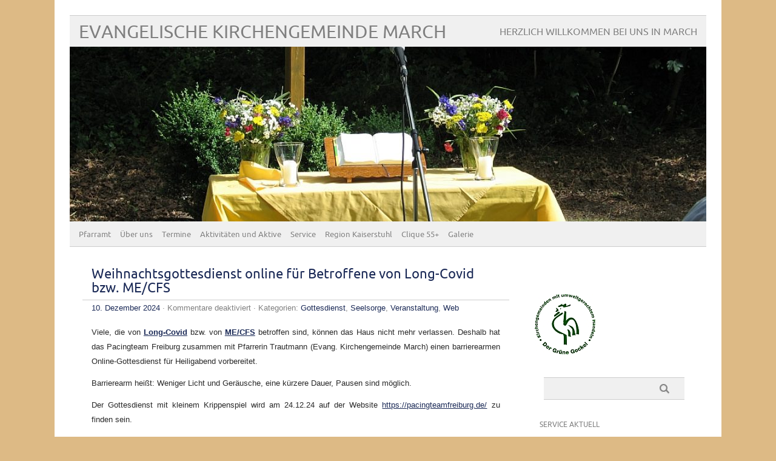

--- FILE ---
content_type: text/html; charset=UTF-8
request_url: https://eki-march.de/category/web/
body_size: 15644
content:
<!DOCTYPE html PUBLIC "-//W3C//DTD XHTML 1.0 Transitional//EN" "http://www.w3.org/TR/xhtml1/DTD/xhtml1-transitional.dtd"> 
<html lang="de" xmlns="http://www.w3.org/1999/xhtml">

<head>
	<meta http-equiv="Content-Type" content="text/html; charset=UTF-8" />
	<meta name="viewport" content="width=device-width, initial-scale=1, maximum-scale=1" />
		
	
			
	
			<link rel="shortcut icon" href="http://eki-march.de/wp-content/uploads/2014/12/logo_eki-march3-300x216.png" title="Favicon" />
		<link rel="pingback" href="https://eki-march.de/xmlrpc.php" />
	<title>Web &#8211; Evangelische Kirchengemeinde March</title>
<meta name='robots' content='max-image-preview:large' />
<link rel="alternate" type="application/rss+xml" title="Evangelische Kirchengemeinde March &raquo; Feed" href="https://eki-march.de/feed/" />
<link rel="alternate" type="application/rss+xml" title="Evangelische Kirchengemeinde March &raquo; Kommentar-Feed" href="https://eki-march.de/comments/feed/" />
<link rel="alternate" type="application/rss+xml" title="Evangelische Kirchengemeinde March &raquo; Kategorie-Feed für Web" href="https://eki-march.de/category/web/feed/" />
<style id='wp-img-auto-sizes-contain-inline-css' type='text/css'>
img:is([sizes=auto i],[sizes^="auto," i]){contain-intrinsic-size:3000px 1500px}
/*# sourceURL=wp-img-auto-sizes-contain-inline-css */
</style>
<link rel='stylesheet' id='fullcalendar-css' href='https://eki-march.de/wp-content/plugins/wp-calendar/css/fullcalendar.css?ver=6.9' type='text/css' media='all' />
<style id='wp-emoji-styles-inline-css' type='text/css'>

	img.wp-smiley, img.emoji {
		display: inline !important;
		border: none !important;
		box-shadow: none !important;
		height: 1em !important;
		width: 1em !important;
		margin: 0 0.07em !important;
		vertical-align: -0.1em !important;
		background: none !important;
		padding: 0 !important;
	}
/*# sourceURL=wp-emoji-styles-inline-css */
</style>
<style id='wp-block-library-inline-css' type='text/css'>
:root{--wp-block-synced-color:#7a00df;--wp-block-synced-color--rgb:122,0,223;--wp-bound-block-color:var(--wp-block-synced-color);--wp-editor-canvas-background:#ddd;--wp-admin-theme-color:#007cba;--wp-admin-theme-color--rgb:0,124,186;--wp-admin-theme-color-darker-10:#006ba1;--wp-admin-theme-color-darker-10--rgb:0,107,160.5;--wp-admin-theme-color-darker-20:#005a87;--wp-admin-theme-color-darker-20--rgb:0,90,135;--wp-admin-border-width-focus:2px}@media (min-resolution:192dpi){:root{--wp-admin-border-width-focus:1.5px}}.wp-element-button{cursor:pointer}:root .has-very-light-gray-background-color{background-color:#eee}:root .has-very-dark-gray-background-color{background-color:#313131}:root .has-very-light-gray-color{color:#eee}:root .has-very-dark-gray-color{color:#313131}:root .has-vivid-green-cyan-to-vivid-cyan-blue-gradient-background{background:linear-gradient(135deg,#00d084,#0693e3)}:root .has-purple-crush-gradient-background{background:linear-gradient(135deg,#34e2e4,#4721fb 50%,#ab1dfe)}:root .has-hazy-dawn-gradient-background{background:linear-gradient(135deg,#faaca8,#dad0ec)}:root .has-subdued-olive-gradient-background{background:linear-gradient(135deg,#fafae1,#67a671)}:root .has-atomic-cream-gradient-background{background:linear-gradient(135deg,#fdd79a,#004a59)}:root .has-nightshade-gradient-background{background:linear-gradient(135deg,#330968,#31cdcf)}:root .has-midnight-gradient-background{background:linear-gradient(135deg,#020381,#2874fc)}:root{--wp--preset--font-size--normal:16px;--wp--preset--font-size--huge:42px}.has-regular-font-size{font-size:1em}.has-larger-font-size{font-size:2.625em}.has-normal-font-size{font-size:var(--wp--preset--font-size--normal)}.has-huge-font-size{font-size:var(--wp--preset--font-size--huge)}.has-text-align-center{text-align:center}.has-text-align-left{text-align:left}.has-text-align-right{text-align:right}.has-fit-text{white-space:nowrap!important}#end-resizable-editor-section{display:none}.aligncenter{clear:both}.items-justified-left{justify-content:flex-start}.items-justified-center{justify-content:center}.items-justified-right{justify-content:flex-end}.items-justified-space-between{justify-content:space-between}.screen-reader-text{border:0;clip-path:inset(50%);height:1px;margin:-1px;overflow:hidden;padding:0;position:absolute;width:1px;word-wrap:normal!important}.screen-reader-text:focus{background-color:#ddd;clip-path:none;color:#444;display:block;font-size:1em;height:auto;left:5px;line-height:normal;padding:15px 23px 14px;text-decoration:none;top:5px;width:auto;z-index:100000}html :where(.has-border-color){border-style:solid}html :where([style*=border-top-color]){border-top-style:solid}html :where([style*=border-right-color]){border-right-style:solid}html :where([style*=border-bottom-color]){border-bottom-style:solid}html :where([style*=border-left-color]){border-left-style:solid}html :where([style*=border-width]){border-style:solid}html :where([style*=border-top-width]){border-top-style:solid}html :where([style*=border-right-width]){border-right-style:solid}html :where([style*=border-bottom-width]){border-bottom-style:solid}html :where([style*=border-left-width]){border-left-style:solid}html :where(img[class*=wp-image-]){height:auto;max-width:100%}:where(figure){margin:0 0 1em}html :where(.is-position-sticky){--wp-admin--admin-bar--position-offset:var(--wp-admin--admin-bar--height,0px)}@media screen and (max-width:600px){html :where(.is-position-sticky){--wp-admin--admin-bar--position-offset:0px}}

/*# sourceURL=wp-block-library-inline-css */
</style><style id='wp-block-heading-inline-css' type='text/css'>
h1:where(.wp-block-heading).has-background,h2:where(.wp-block-heading).has-background,h3:where(.wp-block-heading).has-background,h4:where(.wp-block-heading).has-background,h5:where(.wp-block-heading).has-background,h6:where(.wp-block-heading).has-background{padding:1.25em 2.375em}h1.has-text-align-left[style*=writing-mode]:where([style*=vertical-lr]),h1.has-text-align-right[style*=writing-mode]:where([style*=vertical-rl]),h2.has-text-align-left[style*=writing-mode]:where([style*=vertical-lr]),h2.has-text-align-right[style*=writing-mode]:where([style*=vertical-rl]),h3.has-text-align-left[style*=writing-mode]:where([style*=vertical-lr]),h3.has-text-align-right[style*=writing-mode]:where([style*=vertical-rl]),h4.has-text-align-left[style*=writing-mode]:where([style*=vertical-lr]),h4.has-text-align-right[style*=writing-mode]:where([style*=vertical-rl]),h5.has-text-align-left[style*=writing-mode]:where([style*=vertical-lr]),h5.has-text-align-right[style*=writing-mode]:where([style*=vertical-rl]),h6.has-text-align-left[style*=writing-mode]:where([style*=vertical-lr]),h6.has-text-align-right[style*=writing-mode]:where([style*=vertical-rl]){rotate:180deg}
/*# sourceURL=https://eki-march.de/wp-includes/blocks/heading/style.min.css */
</style>
<style id='wp-block-image-inline-css' type='text/css'>
.wp-block-image>a,.wp-block-image>figure>a{display:inline-block}.wp-block-image img{box-sizing:border-box;height:auto;max-width:100%;vertical-align:bottom}@media not (prefers-reduced-motion){.wp-block-image img.hide{visibility:hidden}.wp-block-image img.show{animation:show-content-image .4s}}.wp-block-image[style*=border-radius] img,.wp-block-image[style*=border-radius]>a{border-radius:inherit}.wp-block-image.has-custom-border img{box-sizing:border-box}.wp-block-image.aligncenter{text-align:center}.wp-block-image.alignfull>a,.wp-block-image.alignwide>a{width:100%}.wp-block-image.alignfull img,.wp-block-image.alignwide img{height:auto;width:100%}.wp-block-image .aligncenter,.wp-block-image .alignleft,.wp-block-image .alignright,.wp-block-image.aligncenter,.wp-block-image.alignleft,.wp-block-image.alignright{display:table}.wp-block-image .aligncenter>figcaption,.wp-block-image .alignleft>figcaption,.wp-block-image .alignright>figcaption,.wp-block-image.aligncenter>figcaption,.wp-block-image.alignleft>figcaption,.wp-block-image.alignright>figcaption{caption-side:bottom;display:table-caption}.wp-block-image .alignleft{float:left;margin:.5em 1em .5em 0}.wp-block-image .alignright{float:right;margin:.5em 0 .5em 1em}.wp-block-image .aligncenter{margin-left:auto;margin-right:auto}.wp-block-image :where(figcaption){margin-bottom:1em;margin-top:.5em}.wp-block-image.is-style-circle-mask img{border-radius:9999px}@supports ((-webkit-mask-image:none) or (mask-image:none)) or (-webkit-mask-image:none){.wp-block-image.is-style-circle-mask img{border-radius:0;-webkit-mask-image:url('data:image/svg+xml;utf8,<svg viewBox="0 0 100 100" xmlns="http://www.w3.org/2000/svg"><circle cx="50" cy="50" r="50"/></svg>');mask-image:url('data:image/svg+xml;utf8,<svg viewBox="0 0 100 100" xmlns="http://www.w3.org/2000/svg"><circle cx="50" cy="50" r="50"/></svg>');mask-mode:alpha;-webkit-mask-position:center;mask-position:center;-webkit-mask-repeat:no-repeat;mask-repeat:no-repeat;-webkit-mask-size:contain;mask-size:contain}}:root :where(.wp-block-image.is-style-rounded img,.wp-block-image .is-style-rounded img){border-radius:9999px}.wp-block-image figure{margin:0}.wp-lightbox-container{display:flex;flex-direction:column;position:relative}.wp-lightbox-container img{cursor:zoom-in}.wp-lightbox-container img:hover+button{opacity:1}.wp-lightbox-container button{align-items:center;backdrop-filter:blur(16px) saturate(180%);background-color:#5a5a5a40;border:none;border-radius:4px;cursor:zoom-in;display:flex;height:20px;justify-content:center;opacity:0;padding:0;position:absolute;right:16px;text-align:center;top:16px;width:20px;z-index:100}@media not (prefers-reduced-motion){.wp-lightbox-container button{transition:opacity .2s ease}}.wp-lightbox-container button:focus-visible{outline:3px auto #5a5a5a40;outline:3px auto -webkit-focus-ring-color;outline-offset:3px}.wp-lightbox-container button:hover{cursor:pointer;opacity:1}.wp-lightbox-container button:focus{opacity:1}.wp-lightbox-container button:focus,.wp-lightbox-container button:hover,.wp-lightbox-container button:not(:hover):not(:active):not(.has-background){background-color:#5a5a5a40;border:none}.wp-lightbox-overlay{box-sizing:border-box;cursor:zoom-out;height:100vh;left:0;overflow:hidden;position:fixed;top:0;visibility:hidden;width:100%;z-index:100000}.wp-lightbox-overlay .close-button{align-items:center;cursor:pointer;display:flex;justify-content:center;min-height:40px;min-width:40px;padding:0;position:absolute;right:calc(env(safe-area-inset-right) + 16px);top:calc(env(safe-area-inset-top) + 16px);z-index:5000000}.wp-lightbox-overlay .close-button:focus,.wp-lightbox-overlay .close-button:hover,.wp-lightbox-overlay .close-button:not(:hover):not(:active):not(.has-background){background:none;border:none}.wp-lightbox-overlay .lightbox-image-container{height:var(--wp--lightbox-container-height);left:50%;overflow:hidden;position:absolute;top:50%;transform:translate(-50%,-50%);transform-origin:top left;width:var(--wp--lightbox-container-width);z-index:9999999999}.wp-lightbox-overlay .wp-block-image{align-items:center;box-sizing:border-box;display:flex;height:100%;justify-content:center;margin:0;position:relative;transform-origin:0 0;width:100%;z-index:3000000}.wp-lightbox-overlay .wp-block-image img{height:var(--wp--lightbox-image-height);min-height:var(--wp--lightbox-image-height);min-width:var(--wp--lightbox-image-width);width:var(--wp--lightbox-image-width)}.wp-lightbox-overlay .wp-block-image figcaption{display:none}.wp-lightbox-overlay button{background:none;border:none}.wp-lightbox-overlay .scrim{background-color:#fff;height:100%;opacity:.9;position:absolute;width:100%;z-index:2000000}.wp-lightbox-overlay.active{visibility:visible}@media not (prefers-reduced-motion){.wp-lightbox-overlay.active{animation:turn-on-visibility .25s both}.wp-lightbox-overlay.active img{animation:turn-on-visibility .35s both}.wp-lightbox-overlay.show-closing-animation:not(.active){animation:turn-off-visibility .35s both}.wp-lightbox-overlay.show-closing-animation:not(.active) img{animation:turn-off-visibility .25s both}.wp-lightbox-overlay.zoom.active{animation:none;opacity:1;visibility:visible}.wp-lightbox-overlay.zoom.active .lightbox-image-container{animation:lightbox-zoom-in .4s}.wp-lightbox-overlay.zoom.active .lightbox-image-container img{animation:none}.wp-lightbox-overlay.zoom.active .scrim{animation:turn-on-visibility .4s forwards}.wp-lightbox-overlay.zoom.show-closing-animation:not(.active){animation:none}.wp-lightbox-overlay.zoom.show-closing-animation:not(.active) .lightbox-image-container{animation:lightbox-zoom-out .4s}.wp-lightbox-overlay.zoom.show-closing-animation:not(.active) .lightbox-image-container img{animation:none}.wp-lightbox-overlay.zoom.show-closing-animation:not(.active) .scrim{animation:turn-off-visibility .4s forwards}}@keyframes show-content-image{0%{visibility:hidden}99%{visibility:hidden}to{visibility:visible}}@keyframes turn-on-visibility{0%{opacity:0}to{opacity:1}}@keyframes turn-off-visibility{0%{opacity:1;visibility:visible}99%{opacity:0;visibility:visible}to{opacity:0;visibility:hidden}}@keyframes lightbox-zoom-in{0%{transform:translate(calc((-100vw + var(--wp--lightbox-scrollbar-width))/2 + var(--wp--lightbox-initial-left-position)),calc(-50vh + var(--wp--lightbox-initial-top-position))) scale(var(--wp--lightbox-scale))}to{transform:translate(-50%,-50%) scale(1)}}@keyframes lightbox-zoom-out{0%{transform:translate(-50%,-50%) scale(1);visibility:visible}99%{visibility:visible}to{transform:translate(calc((-100vw + var(--wp--lightbox-scrollbar-width))/2 + var(--wp--lightbox-initial-left-position)),calc(-50vh + var(--wp--lightbox-initial-top-position))) scale(var(--wp--lightbox-scale));visibility:hidden}}
/*# sourceURL=https://eki-march.de/wp-includes/blocks/image/style.min.css */
</style>
<style id='wp-block-list-inline-css' type='text/css'>
ol,ul{box-sizing:border-box}:root :where(.wp-block-list.has-background){padding:1.25em 2.375em}
/*# sourceURL=https://eki-march.de/wp-includes/blocks/list/style.min.css */
</style>
<style id='wp-block-paragraph-inline-css' type='text/css'>
.is-small-text{font-size:.875em}.is-regular-text{font-size:1em}.is-large-text{font-size:2.25em}.is-larger-text{font-size:3em}.has-drop-cap:not(:focus):first-letter{float:left;font-size:8.4em;font-style:normal;font-weight:100;line-height:.68;margin:.05em .1em 0 0;text-transform:uppercase}body.rtl .has-drop-cap:not(:focus):first-letter{float:none;margin-left:.1em}p.has-drop-cap.has-background{overflow:hidden}:root :where(p.has-background){padding:1.25em 2.375em}:where(p.has-text-color:not(.has-link-color)) a{color:inherit}p.has-text-align-left[style*="writing-mode:vertical-lr"],p.has-text-align-right[style*="writing-mode:vertical-rl"]{rotate:180deg}
/*# sourceURL=https://eki-march.de/wp-includes/blocks/paragraph/style.min.css */
</style>
<style id='global-styles-inline-css' type='text/css'>
:root{--wp--preset--aspect-ratio--square: 1;--wp--preset--aspect-ratio--4-3: 4/3;--wp--preset--aspect-ratio--3-4: 3/4;--wp--preset--aspect-ratio--3-2: 3/2;--wp--preset--aspect-ratio--2-3: 2/3;--wp--preset--aspect-ratio--16-9: 16/9;--wp--preset--aspect-ratio--9-16: 9/16;--wp--preset--color--black: #000000;--wp--preset--color--cyan-bluish-gray: #abb8c3;--wp--preset--color--white: #ffffff;--wp--preset--color--pale-pink: #f78da7;--wp--preset--color--vivid-red: #cf2e2e;--wp--preset--color--luminous-vivid-orange: #ff6900;--wp--preset--color--luminous-vivid-amber: #fcb900;--wp--preset--color--light-green-cyan: #7bdcb5;--wp--preset--color--vivid-green-cyan: #00d084;--wp--preset--color--pale-cyan-blue: #8ed1fc;--wp--preset--color--vivid-cyan-blue: #0693e3;--wp--preset--color--vivid-purple: #9b51e0;--wp--preset--gradient--vivid-cyan-blue-to-vivid-purple: linear-gradient(135deg,rgb(6,147,227) 0%,rgb(155,81,224) 100%);--wp--preset--gradient--light-green-cyan-to-vivid-green-cyan: linear-gradient(135deg,rgb(122,220,180) 0%,rgb(0,208,130) 100%);--wp--preset--gradient--luminous-vivid-amber-to-luminous-vivid-orange: linear-gradient(135deg,rgb(252,185,0) 0%,rgb(255,105,0) 100%);--wp--preset--gradient--luminous-vivid-orange-to-vivid-red: linear-gradient(135deg,rgb(255,105,0) 0%,rgb(207,46,46) 100%);--wp--preset--gradient--very-light-gray-to-cyan-bluish-gray: linear-gradient(135deg,rgb(238,238,238) 0%,rgb(169,184,195) 100%);--wp--preset--gradient--cool-to-warm-spectrum: linear-gradient(135deg,rgb(74,234,220) 0%,rgb(151,120,209) 20%,rgb(207,42,186) 40%,rgb(238,44,130) 60%,rgb(251,105,98) 80%,rgb(254,248,76) 100%);--wp--preset--gradient--blush-light-purple: linear-gradient(135deg,rgb(255,206,236) 0%,rgb(152,150,240) 100%);--wp--preset--gradient--blush-bordeaux: linear-gradient(135deg,rgb(254,205,165) 0%,rgb(254,45,45) 50%,rgb(107,0,62) 100%);--wp--preset--gradient--luminous-dusk: linear-gradient(135deg,rgb(255,203,112) 0%,rgb(199,81,192) 50%,rgb(65,88,208) 100%);--wp--preset--gradient--pale-ocean: linear-gradient(135deg,rgb(255,245,203) 0%,rgb(182,227,212) 50%,rgb(51,167,181) 100%);--wp--preset--gradient--electric-grass: linear-gradient(135deg,rgb(202,248,128) 0%,rgb(113,206,126) 100%);--wp--preset--gradient--midnight: linear-gradient(135deg,rgb(2,3,129) 0%,rgb(40,116,252) 100%);--wp--preset--font-size--small: 13px;--wp--preset--font-size--medium: 20px;--wp--preset--font-size--large: 36px;--wp--preset--font-size--x-large: 42px;--wp--preset--spacing--20: 0.44rem;--wp--preset--spacing--30: 0.67rem;--wp--preset--spacing--40: 1rem;--wp--preset--spacing--50: 1.5rem;--wp--preset--spacing--60: 2.25rem;--wp--preset--spacing--70: 3.38rem;--wp--preset--spacing--80: 5.06rem;--wp--preset--shadow--natural: 6px 6px 9px rgba(0, 0, 0, 0.2);--wp--preset--shadow--deep: 12px 12px 50px rgba(0, 0, 0, 0.4);--wp--preset--shadow--sharp: 6px 6px 0px rgba(0, 0, 0, 0.2);--wp--preset--shadow--outlined: 6px 6px 0px -3px rgb(255, 255, 255), 6px 6px rgb(0, 0, 0);--wp--preset--shadow--crisp: 6px 6px 0px rgb(0, 0, 0);}:where(.is-layout-flex){gap: 0.5em;}:where(.is-layout-grid){gap: 0.5em;}body .is-layout-flex{display: flex;}.is-layout-flex{flex-wrap: wrap;align-items: center;}.is-layout-flex > :is(*, div){margin: 0;}body .is-layout-grid{display: grid;}.is-layout-grid > :is(*, div){margin: 0;}:where(.wp-block-columns.is-layout-flex){gap: 2em;}:where(.wp-block-columns.is-layout-grid){gap: 2em;}:where(.wp-block-post-template.is-layout-flex){gap: 1.25em;}:where(.wp-block-post-template.is-layout-grid){gap: 1.25em;}.has-black-color{color: var(--wp--preset--color--black) !important;}.has-cyan-bluish-gray-color{color: var(--wp--preset--color--cyan-bluish-gray) !important;}.has-white-color{color: var(--wp--preset--color--white) !important;}.has-pale-pink-color{color: var(--wp--preset--color--pale-pink) !important;}.has-vivid-red-color{color: var(--wp--preset--color--vivid-red) !important;}.has-luminous-vivid-orange-color{color: var(--wp--preset--color--luminous-vivid-orange) !important;}.has-luminous-vivid-amber-color{color: var(--wp--preset--color--luminous-vivid-amber) !important;}.has-light-green-cyan-color{color: var(--wp--preset--color--light-green-cyan) !important;}.has-vivid-green-cyan-color{color: var(--wp--preset--color--vivid-green-cyan) !important;}.has-pale-cyan-blue-color{color: var(--wp--preset--color--pale-cyan-blue) !important;}.has-vivid-cyan-blue-color{color: var(--wp--preset--color--vivid-cyan-blue) !important;}.has-vivid-purple-color{color: var(--wp--preset--color--vivid-purple) !important;}.has-black-background-color{background-color: var(--wp--preset--color--black) !important;}.has-cyan-bluish-gray-background-color{background-color: var(--wp--preset--color--cyan-bluish-gray) !important;}.has-white-background-color{background-color: var(--wp--preset--color--white) !important;}.has-pale-pink-background-color{background-color: var(--wp--preset--color--pale-pink) !important;}.has-vivid-red-background-color{background-color: var(--wp--preset--color--vivid-red) !important;}.has-luminous-vivid-orange-background-color{background-color: var(--wp--preset--color--luminous-vivid-orange) !important;}.has-luminous-vivid-amber-background-color{background-color: var(--wp--preset--color--luminous-vivid-amber) !important;}.has-light-green-cyan-background-color{background-color: var(--wp--preset--color--light-green-cyan) !important;}.has-vivid-green-cyan-background-color{background-color: var(--wp--preset--color--vivid-green-cyan) !important;}.has-pale-cyan-blue-background-color{background-color: var(--wp--preset--color--pale-cyan-blue) !important;}.has-vivid-cyan-blue-background-color{background-color: var(--wp--preset--color--vivid-cyan-blue) !important;}.has-vivid-purple-background-color{background-color: var(--wp--preset--color--vivid-purple) !important;}.has-black-border-color{border-color: var(--wp--preset--color--black) !important;}.has-cyan-bluish-gray-border-color{border-color: var(--wp--preset--color--cyan-bluish-gray) !important;}.has-white-border-color{border-color: var(--wp--preset--color--white) !important;}.has-pale-pink-border-color{border-color: var(--wp--preset--color--pale-pink) !important;}.has-vivid-red-border-color{border-color: var(--wp--preset--color--vivid-red) !important;}.has-luminous-vivid-orange-border-color{border-color: var(--wp--preset--color--luminous-vivid-orange) !important;}.has-luminous-vivid-amber-border-color{border-color: var(--wp--preset--color--luminous-vivid-amber) !important;}.has-light-green-cyan-border-color{border-color: var(--wp--preset--color--light-green-cyan) !important;}.has-vivid-green-cyan-border-color{border-color: var(--wp--preset--color--vivid-green-cyan) !important;}.has-pale-cyan-blue-border-color{border-color: var(--wp--preset--color--pale-cyan-blue) !important;}.has-vivid-cyan-blue-border-color{border-color: var(--wp--preset--color--vivid-cyan-blue) !important;}.has-vivid-purple-border-color{border-color: var(--wp--preset--color--vivid-purple) !important;}.has-vivid-cyan-blue-to-vivid-purple-gradient-background{background: var(--wp--preset--gradient--vivid-cyan-blue-to-vivid-purple) !important;}.has-light-green-cyan-to-vivid-green-cyan-gradient-background{background: var(--wp--preset--gradient--light-green-cyan-to-vivid-green-cyan) !important;}.has-luminous-vivid-amber-to-luminous-vivid-orange-gradient-background{background: var(--wp--preset--gradient--luminous-vivid-amber-to-luminous-vivid-orange) !important;}.has-luminous-vivid-orange-to-vivid-red-gradient-background{background: var(--wp--preset--gradient--luminous-vivid-orange-to-vivid-red) !important;}.has-very-light-gray-to-cyan-bluish-gray-gradient-background{background: var(--wp--preset--gradient--very-light-gray-to-cyan-bluish-gray) !important;}.has-cool-to-warm-spectrum-gradient-background{background: var(--wp--preset--gradient--cool-to-warm-spectrum) !important;}.has-blush-light-purple-gradient-background{background: var(--wp--preset--gradient--blush-light-purple) !important;}.has-blush-bordeaux-gradient-background{background: var(--wp--preset--gradient--blush-bordeaux) !important;}.has-luminous-dusk-gradient-background{background: var(--wp--preset--gradient--luminous-dusk) !important;}.has-pale-ocean-gradient-background{background: var(--wp--preset--gradient--pale-ocean) !important;}.has-electric-grass-gradient-background{background: var(--wp--preset--gradient--electric-grass) !important;}.has-midnight-gradient-background{background: var(--wp--preset--gradient--midnight) !important;}.has-small-font-size{font-size: var(--wp--preset--font-size--small) !important;}.has-medium-font-size{font-size: var(--wp--preset--font-size--medium) !important;}.has-large-font-size{font-size: var(--wp--preset--font-size--large) !important;}.has-x-large-font-size{font-size: var(--wp--preset--font-size--x-large) !important;}
/*# sourceURL=global-styles-inline-css */
</style>

<style id='classic-theme-styles-inline-css' type='text/css'>
/*! This file is auto-generated */
.wp-block-button__link{color:#fff;background-color:#32373c;border-radius:9999px;box-shadow:none;text-decoration:none;padding:calc(.667em + 2px) calc(1.333em + 2px);font-size:1.125em}.wp-block-file__button{background:#32373c;color:#fff;text-decoration:none}
/*# sourceURL=/wp-includes/css/classic-themes.min.css */
</style>
<link rel='stylesheet' id='picolight-style-css' href='https://eki-march.de/wp-content/themes/picolight/style.css?ver=6.9' type='text/css' media='all' />
<script type="text/javascript" src="https://eki-march.de/wp-includes/js/jquery/jquery.min.js?ver=3.7.1" id="jquery-core-js"></script>
<script type="text/javascript" src="https://eki-march.de/wp-includes/js/jquery/jquery-migrate.min.js?ver=3.4.1" id="jquery-migrate-js"></script>
<script type="text/javascript" id="fullcalendar-js-extra">
/* <![CDATA[ */
var WPCalendar = {"ajaxUrl":"https://eki-march.de/wp-admin/admin-ajax.php"};
//# sourceURL=fullcalendar-js-extra
/* ]]> */
</script>
<script type="text/javascript" src="https://eki-march.de/wp-content/plugins/wp-calendar/js/fullcalendar.min.js?ver=6.9" id="fullcalendar-js"></script>
<script type="text/javascript" src="https://eki-march.de/wp-content/themes/picolight/js/respond.min.js?ver=6.9" id="respond-js"></script>
<link rel="https://api.w.org/" href="https://eki-march.de/wp-json/" /><link rel="alternate" title="JSON" type="application/json" href="https://eki-march.de/wp-json/wp/v2/categories/5" /><link rel="EditURI" type="application/rsd+xml" title="RSD" href="https://eki-march.de/xmlrpc.php?rsd" />
<meta name="generator" content="WordPress 6.9" />

<style type="text/css">
	a, #comments h3, h3#reply-title {color: #1a2956;}
</style>
<style type="text/css" id="custom-background-css">
body.custom-background { background-color: #ddba85; }
</style>
			<style type="text/css" id="wp-custom-css">
			-webkit-hyphens: auto;
hyphens: auto;		</style>
		</head>

<body class="archive category category-web category-5 custom-background wp-theme-picolight">
<div id="wrapper">
	<div id="header">
		<h1><a href="https://eki-march.de">Evangelische Kirchengemeinde March</a></h1>
		<p class="description">Herzlich willkommen bei uns in March</p>
		<img id="headerimage" src="https://eki-march.de/wp-content/uploads/2014/12/cropped-altar_draussen_header.jpg" alt="" />
		<div id="mainnav">
				<div class="menu-hauptmenue-container"><ul id="menu-hauptmenue" class="menu"><li id="menu-item-659" class="menu-item menu-item-type-post_type menu-item-object-page menu-item-659"><a href="https://eki-march.de/pfarramt/">Pfarramt</a></li>
<li id="menu-item-658" class="menu-item menu-item-type-post_type menu-item-object-page menu-item-has-children menu-item-658"><a href="https://eki-march.de/ueber_uns/">Über uns</a>
<ul class="sub-menu">
	<li id="menu-item-678" class="menu-item menu-item-type-post_type menu-item-object-page menu-item-678"><a href="https://eki-march.de/menschen/">Team</a></li>
	<li id="menu-item-661" class="menu-item menu-item-type-post_type menu-item-object-page menu-item-661"><a href="https://eki-march.de/kirchengemeinderat-2/">Kirchengemeinde-rat</a></li>
	<li id="menu-item-666" class="menu-item menu-item-type-post_type menu-item-object-page menu-item-666"><a href="https://eki-march.de/orte-und-wege/">Orte und Wege</a></li>
	<li id="menu-item-681" class="menu-item menu-item-type-post_type menu-item-object-page menu-item-681"><a href="https://eki-march.de/ueber_uns/gemeindechronik/">Gemeindechronik</a></li>
</ul>
</li>
<li id="menu-item-791" class="menu-item menu-item-type-post_type menu-item-object-page menu-item-791"><a href="https://eki-march.de/termine/">Termine</a></li>
<li id="menu-item-539" class="menu-item menu-item-type-post_type menu-item-object-page menu-item-has-children menu-item-539"><a href="https://eki-march.de/gruppen-und-kreise/">Aktivitäten und Aktive</a>
<ul class="sub-menu">
	<li id="menu-item-517" class="menu-item menu-item-type-post_type menu-item-object-page menu-item-has-children menu-item-517"><a href="https://eki-march.de/bauverein/">Bauverein</a>
	<ul class="sub-menu">
		<li id="menu-item-1126" class="menu-item menu-item-type-post_type menu-item-object-page menu-item-1126"><a href="https://eki-march.de/bauverein/konzertreihe-kreuz-und-quer/">Kreuz und Quer</a></li>
		<li id="menu-item-4816" class="menu-item menu-item-type-post_type menu-item-object-page menu-item-4816"><a href="https://eki-march.de/bauverein/bv-aktuelles/">Aktuelles</a></li>
	</ul>
</li>
	<li id="menu-item-528" class="menu-item menu-item-type-post_type menu-item-object-page menu-item-has-children menu-item-528"><a href="https://eki-march.de/diakonieverein/">Diakonieverein</a>
	<ul class="sub-menu">
		<li id="menu-item-2824" class="menu-item menu-item-type-post_type menu-item-object-page menu-item-2824"><a href="https://eki-march.de/kirchliche-sozialstation/">Kirchliche Sozialstation</a></li>
		<li id="menu-item-529" class="menu-item menu-item-type-post_type menu-item-object-page menu-item-529"><a href="https://eki-march.de/nachbarschaftshilfe/">Nachbarschafts­hilfe</a></li>
		<li id="menu-item-533" class="menu-item menu-item-type-post_type menu-item-object-page menu-item-533"><a href="https://eki-march.de/betreuungsgruppe/">Seniorentreff</a></li>
		<li id="menu-item-530" class="menu-item menu-item-type-post_type menu-item-object-page menu-item-530"><a href="https://eki-march.de/vorstand/">Vorstand</a></li>
	</ul>
</li>
	<li id="menu-item-520" class="menu-item menu-item-type-post_type menu-item-object-page menu-item-520"><a href="https://eki-march.de/konfirmandenarbeit/">Konfirmandenarbeit</a></li>
	<li id="menu-item-525" class="menu-item menu-item-type-post_type menu-item-object-page menu-item-525"><a href="https://eki-march.de/oekumenische-erwachsenenbildung/">Ökumenische Erwachsenenbildung</a></li>
	<li id="menu-item-526" class="menu-item menu-item-type-post_type menu-item-object-page menu-item-526"><a href="https://eki-march.de/oekumenischer-singkreis-march/">Ökumenischer Singkreis March</a></li>
	<li id="menu-item-527" class="menu-item menu-item-type-post_type menu-item-object-page menu-item-527"><a href="https://eki-march.de/oekumenisches-taize-gebet/">Ökumenisches Taizé-Gebet</a></li>
	<li id="menu-item-1503" class="menu-item menu-item-type-post_type menu-item-object-page menu-item-1503"><a href="https://eki-march.de/pasta-familiengottesdienst/">PASTA – Der Familiengottesdienst mit allen Sinnen</a></li>
	<li id="menu-item-522" class="menu-item menu-item-type-post_type menu-item-object-page menu-item-522"><a href="https://eki-march.de/pfadfinder/">Pfadfinder</a></li>
	<li id="menu-item-4046" class="menu-item menu-item-type-post_type menu-item-object-page menu-item-4046"><a href="https://eki-march.de/gruppen-und-kreise/umweltteam/">Umweltmanagement</a></li>
</ul>
</li>
<li id="menu-item-784" class="menu-item menu-item-type-post_type menu-item-object-page menu-item-has-children menu-item-784"><a href="https://eki-march.de/service/">Service</a>
<ul class="sub-menu">
	<li id="menu-item-4684" class="menu-item menu-item-type-post_type menu-item-object-page menu-item-4684"><a href="https://eki-march.de/reparaturstation/">Fahrrad-Reparatur-Säule</a></li>
	<li id="menu-item-679" class="menu-item menu-item-type-post_type menu-item-object-page menu-item-679"><a href="https://eki-march.de/kontakt-impressum/">Impressum</a></li>
	<li id="menu-item-2789" class="menu-item menu-item-type-post_type menu-item-object-page menu-item-2789"><a href="https://eki-march.de/gottesdienst-vernetzt/">Gottesdienst vernetzt</a></li>
	<li id="menu-item-786" class="menu-item menu-item-type-post_type menu-item-object-page menu-item-786"><a href="https://eki-march.de/service/links/">Links</a></li>
	<li id="menu-item-4569" class="menu-item menu-item-type-post_type menu-item-object-page menu-item-4569"><a href="https://eki-march.de/schutzkonzept/">Unser Schutzkonzept gegen sexualisierte Gewalt</a></li>
	<li id="menu-item-785" class="menu-item menu-item-type-post_type menu-item-object-page menu-item-785"><a href="https://eki-march.de/service/downloads/">Downloads</a></li>
	<li id="menu-item-1936" class="menu-item menu-item-type-post_type menu-item-object-page menu-item-1936"><a href="https://eki-march.de/datenschutzerklaerung_2018/">Datenschutz-erklärung</a></li>
</ul>
</li>
<li id="menu-item-3993" class="menu-item menu-item-type-custom menu-item-object-custom menu-item-has-children menu-item-3993"><a href="#">Region Kaiserstuhl</a>
<ul class="sub-menu">
	<li id="menu-item-3942" class="menu-item menu-item-type-post_type menu-item-object-page menu-item-3942"><a href="https://eki-march.de/blick-ueber-den-tellerrand/">Veranstaltungen in den Gemeinden des Kooperationsraums</a></li>
	<li id="menu-item-3994" class="menu-item menu-item-type-post_type menu-item-object-page menu-item-3994"><a href="https://eki-march.de/kooperationsraum-kaiserstuhl/">Gemeinden im Kooperationsraum</a></li>
</ul>
</li>
<li id="menu-item-4202" class="menu-item menu-item-type-post_type menu-item-object-page menu-item-4202"><a href="https://eki-march.de/clique-55/">Clique 55+</a></li>
<li id="menu-item-3948" class="menu-item menu-item-type-post_type menu-item-object-page menu-item-3948"><a href="https://eki-march.de/galerie/">Galerie</a></li>
</ul></div>		</div>
	</div>
	<div id="main">

	<div id="content">
						 <div id="post-4519" class="post-4519 post type-post status-publish format-standard hentry category-gottesdienst category-seelsorge category-veranstaltung category-web">
				<div class="title">
					<h2><a href="https://eki-march.de/weihnachtsgottesdienst-online-fuer-betroffene-von-long-covid-bzw-me-cfs/" title="Weihnachtsgottesdienst online für Betroffene von Long-Covid bzw. ME/CFS">Weihnachtsgottesdienst online für Betroffene von Long-Covid bzw. ME/CFS</a></h2>
				</div>
					<div class="meta"><a href="https://eki-march.de/weihnachtsgottesdienst-online-fuer-betroffene-von-long-covid-bzw-me-cfs/">10. Dezember 2024</a> &middot; <span>Kommentare deaktiviert<span class="screen-reader-text"> für Weihnachtsgottesdienst online für Betroffene von Long-Covid bzw. ME/CFS</span></span>					 &middot; Kategorien: <a href="https://eki-march.de/category/gottesdienst/" rel="category tag">Gottesdienst</a>, <a href="https://eki-march.de/category/seelsorge/" rel="category tag">Seelsorge</a>, <a href="https://eki-march.de/category/veranstaltung/" rel="category tag">Veranstaltung</a>, <a href="https://eki-march.de/category/web/" rel="category tag">Web</a>					</div>

				<div class="entry">
					
<p class="has-small-font-size">Viele, die von <strong><a href="https://www.rki.de/DE/Content/InfAZ/N/Neuartiges_Coronavirus/Long-COVID/Inhalt-gesamt.html" target="_blank" rel="noreferrer noopener">Long-Covid</a></strong> bzw. von <a href="https://www.mecfs.de/was-ist-me-cfs/" target="_blank" rel="noreferrer noopener"><strong>ME/CFS</strong></a> betroffen sind, können das Haus nicht mehr verlassen. Deshalb hat das Pacingteam Freiburg zusammen mit Pfarrerin Trautmann (Evang. Kirchengemeinde March) einen barrierearmen Online-Gottesdienst für Heiligabend vorbereitet. </p>



<p class="has-small-font-size">Barrierearm heißt: Weniger Licht und Geräusche, eine kürzere Dauer, Pausen sind möglich.</p>



<p class="has-small-font-size">Der Gottesdienst mit kleinem Krippenspiel wird am 24.12.24 auf der Website <a href="https://pacingteamfreiburg.de/" target="_blank" rel="noreferrer noopener">https://pacingteamfreiburg.de/</a> zu finden sein. </p>



<p class="has-small-font-size">An Heiligabend um 12 Uhr mittags feiert das Pacingteam selbst den Online-Gottesdienst und ist dann über die Kommentare erreichbar.</p>
									</div>
			</div>

					 <div id="post-4494" class="post-4494 post type-post status-publish format-standard hentry category-kirche category-web">
				<div class="title">
					<h2><a href="https://eki-march.de/der-neue-gemeindebrief-ist-da/" title="Der neue Gemeindebrief ist da">Der neue Gemeindebrief ist da</a></h2>
				</div>
					<div class="meta"><a href="https://eki-march.de/der-neue-gemeindebrief-ist-da/">17. November 2024</a> &middot; <span>Kommentare deaktiviert<span class="screen-reader-text"> für Der neue Gemeindebrief ist da</span></span>					 &middot; Kategorien: <a href="https://eki-march.de/category/kirche/" rel="category tag">Kirche</a>, <a href="https://eki-march.de/category/web/" rel="category tag">Web</a>					</div>

				<div class="entry">
					
<p>In den nächsten Tagen erhalten alle Gemeindeglieder den neuen Gemeindebrief zugestellt. Vielen Dank an dieser Stelle an alle Austrägerinnen und Austräger.</p>



<p>Warum ist uns das diesmal eine Meldung auf der Startseite wert? Weil es der erste gemeinsame Gemeindebrief der Evangelischen Kirchengemeinden March und Umkirch ist. Aus &#8222;Um&#8217;d Kirch&#8220; und &#8222;mittendrin&#8220; ist ein Gemeindebrief geworden, der für&#8217;s erste beide bisherigen Namen im Titel trägt.</p>



<figure class="wp-block-image size-full"><a href="https://eki-march.de/wp-content/uploads/2024/12/Gemeindebrief_Weihnachten_2024-Web_a.pdf" target="_blank" rel=" noreferrer noopener"><img decoding="async" width="110" height="156" src="https://eki-march.de/wp-content/uploads/2024/11/gemeindebrief_weihnachten_2024_Bild.png" alt="" class="wp-image-4492" srcset="https://eki-march.de/wp-content/uploads/2024/11/gemeindebrief_weihnachten_2024_Bild.png 110w, https://eki-march.de/wp-content/uploads/2024/11/gemeindebrief_weihnachten_2024_Bild-106x150.png 106w" sizes="(max-width: 110px) 100vw, 110px" /></a></figure>



<p></p>
									</div>
			</div>

					 <div id="post-3936" class="post-3936 post type-post status-publish format-standard hentry category-allgemein category-kirche category-seelsorge category-web">
				<div class="title">
					<h2><a href="https://eki-march.de/umfrage/" title="Umfrage">Umfrage</a></h2>
				</div>
					<div class="meta"><a href="https://eki-march.de/umfrage/">04. September 2023</a> &middot; <span>Kommentare deaktiviert<span class="screen-reader-text"> für Umfrage</span></span>					 &middot; Kategorien: <a href="https://eki-march.de/category/allgemein/" rel="category tag">Allgemein</a>, <a href="https://eki-march.de/category/kirche/" rel="category tag">Kirche</a>, <a href="https://eki-march.de/category/seelsorge/" rel="category tag">Seelsorge</a>, <a href="https://eki-march.de/category/web/" rel="category tag">Web</a>					</div>

				<div class="entry">
					
<p>Liebe Mitglieder unserer Kirchengemeinde,<br>wie Sie vielleicht schon erfahren haben befindet sich die evangelische Kirche in Baden in einem großen Transformationsprozess. Wir hier in March werden in Zukunft enger als bisher mit anderen evangelischen Kirchengemeinden von Umkirch bis Vogtsburg-Bischoffingen zusammenarbeiten und uns dabei in Zukunft auch die vorhandenen Ressourcen mehr und anders mit den beteiligten Gemeinden teilen.</p>



<p>Um den Bedarf der Gemeinde  &#8211; Ihren Bedarf als Glieder dieser Gemeinde &#8211; in der Anfangsphase dieses Prozesses zu erfahren und damit auch berücksichtigen zu können, haben wir eine <strong>Online-Umfrage</strong> erstellt. Wir bitten Sie herzlich, sich kurz Zeit zu nehmen und unter dem unten stehenden Link die Umfrage aufzurufen und zu bearbeiten.</p>



<p>Wichtig: Es werden dort keine personenbezogenen Daten wie Name oder Anschrift erhoben.</p>



<p>Hier geht es zur<strong> <a rel="noreferrer noopener" href="https://survey.lamapoll.de/Umfrage-der-evangelischen-Kirchengemeinde-March" data-type="link" data-id="https://survey.lamapoll.de/Umfrage-der-evangelischen-Kirchengemeinde-March" target="_blank">Umfrage</a></strong>. <br>Der Link öffnet einen separates Browsertab, das sie anschließend einfach schließen können.</p>



<p>Vielen Dank für Ihre Unterstützung.</p>
									</div>
			</div>

					 <div id="post-3903" class="post-3903 post type-post status-publish format-standard hentry category-oekumene category-seelsorge category-web">
				<div class="title">
					<h2><a href="https://eki-march.de/augenblicke/" title="Augenblicke">Augenblicke</a></h2>
				</div>
					<div class="meta"><a href="https://eki-march.de/augenblicke/">11. Juli 2023</a> &middot; <span>Kommentare deaktiviert<span class="screen-reader-text"> für Augenblicke</span></span>					 &middot; Kategorien: <a href="https://eki-march.de/category/oekumene/" rel="category tag">Ökumene</a>, <a href="https://eki-march.de/category/seelsorge/" rel="category tag">Seelsorge</a>, <a href="https://eki-march.de/category/web/" rel="category tag">Web</a>					</div>

				<div class="entry">
					
<h4 class="wp-block-heading">Kirchliche Angebote in Gebärdensprache </h4>



<p>An 15 Orten in Baden werden in ökumenischer Zusammenarbeit regelmäßig Gottesdienste und Gemeindeveranstaltungen in Gebärdensprache angeboten. Dazu verantwortet die Landeskirche in drei Beratungsstellen in Nordbaden Sozialberatung in der Deutschen Gebärdensprache.&nbsp;</p>



<p>Im Ökumenischen Gemeindebrief <strong>AUGENBLICKE </strong>stehen alle gebärdensprachlichen Angebote sowie Berichte über besondere Höhepunkte der kirchlichen Arbeit mit dem Fokus auf Menschen mit Höreinschränkung. </p>



<p>Nicht alle hörgeschädigten Kirchenmitglieder kennen diese Angebote. Deshalb verweisen wir hier auf die aktuelle, online lesbare Ausgabe der Schrift <strong><a rel="noreferrer noopener" href="https://www.ekiba.de/media/download/variant/333775/augenblicke_2023_2_online.pdf" target="_blank">AUGENBLICKE</a></strong>.</p>



<p>Denselben Link finden Sie auch unter Service/<a href="https://eki-march.de/service/downloads/" data-type="page" data-id="780">Downloads</a>.</p>
									</div>
			</div>

					 <div id="post-3464" class="post-3464 post type-post status-publish format-standard hentry category-gottesdienst category-web">
				<div class="title">
					<h2><a href="https://eki-march.de/passions-und-ostergottesdienste-in-den-medien/" title="Passions- und Ostergottesdienste in den Medien">Passions- und Ostergottesdienste in den Medien</a></h2>
				</div>
					<div class="meta"><a href="https://eki-march.de/passions-und-ostergottesdienste-in-den-medien/">31. März 2022</a> &middot; <span>Kommentare deaktiviert<span class="screen-reader-text"> für Passions- und Ostergottesdienste in den Medien</span></span>					 &middot; Kategorien: <a href="https://eki-march.de/category/gottesdienst/" rel="category tag">Gottesdienst</a>, <a href="https://eki-march.de/category/web/" rel="category tag">Web</a>					</div>

				<div class="entry">
					
<p>Das kirchliche Internetportal <a rel="noreferrer noopener" href="http://Evangelisch.de" target="_blank">Evangelisch.de</a>&nbsp;hat eine Seite zusammengestellt, auf der Gottesdienste der Karwoche und der Ostertage im Fernsehen und im Radio aufgelistet sind.<br>Dort finden diejenigen verschiedene Online-Angebote, die die Gottesdienste lieber von zuhause aus mitfeiern wollen:&nbsp;<a rel="noreferrer noopener" href="https://www.evangelisch.de/inhalte/197383/14-03-2022/fernseh-und-radiogottesdienste-zu-ostern-2022" target="_blank">https://www.evangelisch.de/inhalte/197383/14-03-2022/fernseh-und-radiogottesdienste-zu-ostern-2022</a></p>
									</div>
			</div>

					 <div id="post-2883" class="post-2883 post type-post status-publish format-standard hentry category-familiengottesdienst category-gottesdienst category-seelsorge category-veranstaltung category-web">
				<div class="title">
					<h2><a href="https://eki-march.de/aktuelle-informationen-zu-den-gottesdiensten-an-weihnachten/" title="Aktuelle Informationen zu den Gottesdiensten an Weihnachten">Aktuelle Informationen zu den Gottesdiensten an Weihnachten</a></h2>
				</div>
					<div class="meta"><a href="https://eki-march.de/aktuelle-informationen-zu-den-gottesdiensten-an-weihnachten/">18. Dezember 2020</a> &middot; <span>Kommentare deaktiviert<span class="screen-reader-text"> für Aktuelle Informationen zu den Gottesdiensten an Weihnachten</span></span>					 &middot; Kategorien: <a href="https://eki-march.de/category/gottesdienst/familiengottesdienst/" rel="category tag">Familiengottesdienst</a>, <a href="https://eki-march.de/category/gottesdienst/" rel="category tag">Gottesdienst</a>, <a href="https://eki-march.de/category/seelsorge/" rel="category tag">Seelsorge</a>, <a href="https://eki-march.de/category/veranstaltung/" rel="category tag">Veranstaltung</a>, <a href="https://eki-march.de/category/web/" rel="category tag">Web</a>					</div>

				<div class="entry">
					
<p>Liebe Mitglieder der Evang. Kirchengemeinde March,</p>



<p>in Zeiten eines Lockdowns angesichts hoher Infektionszahlen mit Covid-19 wollen wir verant­wort­lich die Weihnachtsfeiertage gestalten. Deshalb hat der Kirchengemeinderat beschlossen, dass die Gottesdienste am <strong>4. Advent, </strong>das <strong>Krippenspiel </strong>an <strong>Heiligabend </strong>sowie die <strong>Andacht zum Krip­pen­weg </strong>am <strong>2. Weihnachtsfeiertag nicht stattfinden werden</strong>.</p>



<p>Wenn die 7-Tage-Inzidenz im Kreis Breisgau-Hochschwarzwald nicht auf 200 steigt, werden wir die <strong>Christvesper an Heiligabend</strong> in der Festhalle Hugstetten<strong> </strong>sowie den<strong> Gottesdienst am 1. Weih­nachtsfeiertag </strong>halten, letzteren allerdings ohne Abendmahl.<br>Zu beiden Gottesdiensten kann man sich weiterhin anmelden.</p>



<p><strong>Weihnachten findet dennoch statt, denn Gott kommt</strong>. <br>Gott kam damals in die Unterkunft armer Leute und hinaus auf die Felder zu den Hirten. So kommt er auch zu uns:</p>



<ul class="wp-block-list"><li>Wenn Sie zuhause mit dem Gottesdienstablauf <strong>&#8222;Weihnachten anders&#8220;</strong> feiern, der im Gemeinde­brief abgedruckt ist und in Bäckereien in March ausliegt.</li></ul>



<ul class="wp-block-list"><li>Wenn Sie an den Weihnachtsfeiertagen die Martin-Luther-Kirche besuchen und sich dort eine <strong>Weihnachtsandacht </strong>anhören.<br>(Die Kirche ist von 9.30 Uhr bis 16.30 Uhr geöffnet.)</li></ul>



<ul class="wp-block-list"><li>Wenn Sich sich am Eingang des Evang. Gemeindezentrums oder in der Martn-Luther-Kirche an diesen Tagen das <strong>Friedenslicht</strong> aus Bethlehem abholen (Teelichte sind vorhanden, am besten in einer Laterne transportieren).</li></ul>



<ul class="wp-block-list"><li>Wenn Sie auf unserem <strong>2. Marcher Krippenweg</strong> spazieren gehen.<br></li><li>Wenn Sie sich ein <a href="https://eki-march.de/gottesdienst-vernetzt/" data-type="page" data-id="2786">Krippenspiel oder einen Gottesdienst im Fernsehen oder im Internet</a> anschauen.</li></ul>



<p></p>
									</div>
			</div>

					 <div id="post-2878" class="post-2878 post type-post status-publish format-standard hentry category-gottesdienst category-seelsorge category-web">
				<div class="title">
					<h2><a href="https://eki-march.de/online-angebote-der-evangelischen-kirchen-im-land/" title="Online-Angebote der Evangelischen Kirchen im Land">Online-Angebote der Evangelischen Kirchen im Land</a></h2>
				</div>
					<div class="meta"><a href="https://eki-march.de/online-angebote-der-evangelischen-kirchen-im-land/">15. Dezember 2020</a> &middot; <span>Kommentare deaktiviert<span class="screen-reader-text"> für Online-Angebote der Evangelischen Kirchen im Land</span></span>					 &middot; Kategorien: <a href="https://eki-march.de/category/gottesdienst/" rel="category tag">Gottesdienst</a>, <a href="https://eki-march.de/category/seelsorge/" rel="category tag">Seelsorge</a>, <a href="https://eki-march.de/category/web/" rel="category tag">Web</a>					</div>

				<div class="entry">
					
<p>Unter unserer Rubrik <a href="https://eki-march.de/gottesdienst-vernetzt/" data-type="page" data-id="2786">Kirche vernetzt</a> (Link hier oder oben im Menü) finden Sie aktuelle Angebote für die restliche Adventszeit und die Weihnachtszeit.</p>



<p>Bleiben Sie behütet!</p>
									</div>
			</div>

					 <div id="post-2619" class="post-2619 post type-post status-publish format-standard hentry category-gottesdienst category-oekumene category-web">
				<div class="title">
					<h2><a href="https://eki-march.de/pfingsten-dein-geist-weht-wo-erwill/" title="PFINGSTEN &#8211; Dein Geist weht wo er will">PFINGSTEN &#8211; Dein Geist weht wo er will</a></h2>
				</div>
					<div class="meta"><a href="https://eki-march.de/pfingsten-dein-geist-weht-wo-erwill/">20. Mai 2020</a> &middot; <span>Kommentare deaktiviert<span class="screen-reader-text"> für PFINGSTEN &#8211; Dein Geist weht wo er will</span></span>					 &middot; Kategorien: <a href="https://eki-march.de/category/gottesdienst/" rel="category tag">Gottesdienst</a>, <a href="https://eki-march.de/category/oekumene/" rel="category tag">Ökumene</a>, <a href="https://eki-march.de/category/web/" rel="category tag">Web</a>					</div>

				<div class="entry">
					
<figure class="wp-block-image size-large"><img fetchpriority="high" decoding="async" width="1024" height="683" src="http://eki-march.de/wp-content/uploads/2020/05/pentecost-5061723_1920-1024x683.jpg" alt="" class="wp-image-2620" srcset="https://eki-march.de/wp-content/uploads/2020/05/pentecost-5061723_1920-1024x683.jpg 1024w, https://eki-march.de/wp-content/uploads/2020/05/pentecost-5061723_1920-300x200.jpg 300w, https://eki-march.de/wp-content/uploads/2020/05/pentecost-5061723_1920-150x100.jpg 150w, https://eki-march.de/wp-content/uploads/2020/05/pentecost-5061723_1920-768x512.jpg 768w, https://eki-march.de/wp-content/uploads/2020/05/pentecost-5061723_1920-1536x1024.jpg 1536w, https://eki-march.de/wp-content/uploads/2020/05/pentecost-5061723_1920.jpg 1920w" sizes="(max-width: 1024px) 100vw, 1024px" /></figure>



<p>Unter dieser Überschrift findet der diesjährige ökumenische <strong>Pfingstmontag</strong>-Gottesdienst statt.<br>Wir können selbst in unseren größten Kirchen, Eichstetten (40), Gottenheim (30) und Hugstetten (50) zur Zeit nie mehr als 50 Personen einlassen (2 Meter-Abstand), von daher haben wir uns für dieses Jahr zu einem Experiment entschlossen.<br><strong>Wir, das sind die 4 evangelischen (March, Umkirch, Bötzingen, Eichstetten) und die Katholische Kirchengemeinde, werden diesen Gottesdienst online feiern.<br></strong>Hierzu laden wir alle ganz herzlich ein, am Pfingstmontag (ab 9 Uhr freigeschaltet) <a rel="noreferrer noopener" href="https://www.youtube.com/channel/UCX8JhoOmcskwj48esNWjtjg" target="_blank"><strong>diesen Link</strong></a> für den ökumenischen Gottesdienst zu öffnen, und schon sind sie mitten im Geschehen dabei.<br>Alle Beteiligten werden an einem von ihnen ausgewählten Ort einen pfingstlichen Gruß übermitteln.<br>Lassen Sie sich überraschen und schalten Sie ein, wenn es heißt: <em>Voll be-Geistert ins Leben</em>.<br>Wer nicht online gehen kann und will, kann sich eine ausgedruckte Pfingstandacht -ausliegend in allen Kirchen- mit nach Hause nehmen.<br>Für die Kinder gibt es auf der letzten Seite die sogenannte Kinderseite (Vorlage für eine Faltpapier-Taube).</p>



<p></p>



<p>Hier noch einmal der Link auf die Live-Übertragung bei <a rel="noreferrer noopener" href="https://www.youtube.com/channel/UCX8JhoOmcskwj48esNWjtjg" target="_blank"><strong>Youtube</strong></a>.</p>



<h3 class="wp-block-heading">Angebote der Landeskirche</h3>



<p>Auch die Evangelische Landeskirche macht zu Pfingsten wieder Angebote im Netz. <br>An <strong>Pfingstsonntag </strong>(31.05.) wird um 10:30 Uhr ein Gottesdienst aus Heiligkreuzsteinach mit Landesbischof Jochen Cornelius-Bundschuh, Pfarrerin Eleanor McCormick und Pfarrer Steffen Banhardt übertragen. Klicken Sie <a rel="noreferrer noopener" href="https://youtu.be/3faRg0mdpIg" target="_blank"><strong>hier</strong></a> für die Übertragung.</p>



<p>Außerdem gibt es weiterhin <strong>Kindergottesdienst </strong>online.</p>



<p>Online Kindergottesdienste an Pfingsten und an allen weiteren Sonntagen bis Ende Juni gibt es aus den Kindergottesdienstlandesverbänden der EKD unter <a rel="noreferrer noopener" href="https://www.youtube.com/channel/UC87ipoc-d6-7kC17II4XOzA" target="_blank">kirchemitkindern-digital (Channel auf Youtube)</a>.</p>



<p>Aus der Evangelischen Gemeinde Ladenburg gibt es zu Pfingsten eine &#8222;Mini- Kirchenmaus&#8220; –&nbsp; und am 6. Juni eine &#8222;Kirchenmaus- Echt stark&#8220;.<br>Die Kindergottesdienste starten immer um 10 Uhr und sind zu finden unter:&nbsp;<a rel="noreferrer noopener" href="http://www.ekila.de" target="_blank">www.ekila.de</a></p>
									</div>
			</div>

					 <div id="post-2567" class="post-2567 post type-post status-publish format-standard hentry category-gottesdienst category-seelsorge category-veranstaltung category-web">
				<div class="title">
					<h2><a href="https://eki-march.de/fuerbittandacht-fuer-bui-kamerun/" title="Fürbittandacht für Bui (Kamerun)">Fürbittandacht für Bui (Kamerun)</a></h2>
				</div>
					<div class="meta"><a href="https://eki-march.de/fuerbittandacht-fuer-bui-kamerun/">04. Mai 2020</a> &middot; <span>Kommentare deaktiviert<span class="screen-reader-text"> für Fürbittandacht für Bui (Kamerun)</span></span>					 &middot; Kategorien: <a href="https://eki-march.de/category/gottesdienst/" rel="category tag">Gottesdienst</a>, <a href="https://eki-march.de/category/seelsorge/" rel="category tag">Seelsorge</a>, <a href="https://eki-march.de/category/veranstaltung/" rel="category tag">Veranstaltung</a>, <a href="https://eki-march.de/category/web/" rel="category tag">Web</a>					</div>

				<div class="entry">
					
<p>An Stelle des Partnerschaftsgottesdienstes unseres Kirchenbezirks für den Partnerbezirk Bui in Kamerun, der für den Sonntag 10. Mai vorgesehen war und leider nicht stattfinden kann, hat Pfarrerin Trautmann eine Andacht zum Selbstlesen, Selbstsingen und Selbstbeten gestaltet, die in der Kirche und im Gemeindezentrum ausgelegt werden wird.</p>



<p>Hier können Sie die <a rel="noreferrer noopener" href="http://eki-march.de/wp-content/uploads/2020/05/Fürbittandacht-Bui-Corona-Internet.pdf" target="_blank">Andacht</a> herunterladen.</p>



<p></p>
									</div>
			</div>

					 <div id="post-2560" class="post-2560 post type-post status-publish format-standard hentry category-gottesdienst category-seelsorge category-veranstaltung category-web">
				<div class="title">
					<h2><a href="https://eki-march.de/gottesdienste-aus-der-region-im-livestream/" title="Gottesdienste aus der Region im Livestream">Gottesdienste aus der Region im Livestream</a></h2>
				</div>
					<div class="meta"><a href="https://eki-march.de/gottesdienste-aus-der-region-im-livestream/">25. April 2020</a> &middot; <span>Kommentare deaktiviert<span class="screen-reader-text"> für Gottesdienste aus der Region im Livestream</span></span>					 &middot; Kategorien: <a href="https://eki-march.de/category/gottesdienst/" rel="category tag">Gottesdienst</a>, <a href="https://eki-march.de/category/seelsorge/" rel="category tag">Seelsorge</a>, <a href="https://eki-march.de/category/veranstaltung/" rel="category tag">Veranstaltung</a>, <a href="https://eki-march.de/category/web/" rel="category tag">Web</a>					</div>

				<div class="entry">
					
<p>Verschiedene Kirchengemeinden in unserer Region und darüber hinaus übertragen &#8211; nicht erst seit der Corona-Pandemie &#8211; Gottesdienste über das Internet. Darunter die Martin-Bucer-Gemeinde in Breisach, von der die ausdrückliche Einladung zur Teilnahme stammt.<br>Der Evangelische Kirchenbezirk Breisgau-Hochschwarzwald hat dazu eine Seite zusammengestellt, auf der Sie unter anderem die Links zu den Gottesdienstübertragungen finden:</p>



<p><a rel="noreferrer noopener" href="https://ekbh.de/corona-gedanken-und-impulse" target="_blank">Gedanken und Impulse zur Corona-Krise</a> <br><em>(externer Link zur Internetseite des Kirchenbezirks)</em></p>
									</div>
			</div>

						<div class="navigation">
			<div class="alignleft"><a href="https://eki-march.de/category/web/page/2/" >&laquo;  Ältere Beiträge</a></div>
			<div class="alignright"></div>
		</div>

		
		
	
	</div>


	<div id="sidebar">
		<div id="block-5" class="widget widget_block widget_text">
<p></p>
</div><div id="simpleimage-2" class="widget widget_simpleimage">

	<p class="simple-image">
		<img width="100" height="99" src="https://eki-march.de/wp-content/uploads/2014/12/umweltgerechtes_handeln-100x100.jpg" class="attachment-full size-full" alt="" decoding="async" loading="lazy" />	</p>


</div><div id="search-2" class="widget widget_search">			<form method="get" id="sidebarsearch" action="https://eki-march.de" >
				<label class="hidden" for="s">Suchen:</label>
				<div>
					<input type="text" value="" name="s" id="s" />
					<input type="submit" id="searchsubmit" value="Suchen" /> 
				</div>
			</form>	
</div><div id="custom_html-2" class="widget_text widget widget_custom_html"><h4 class="widgettitle">Service aktuell</h4><div class="textwidget custom-html-widget"><p><a href="https://godi.ekiba.org/Godiorg/kbz-breisgau-hochschwarzwald/index.php?username=Mitarb&thema=Login&fe_5=March&halten=1" target="_new">Zur aktuellen <b>Liste der Gottesdienste in March</b></a> (ein Service unseres Kirchenbezirks)</p>
<br>
<p>Der aktuelle gemeinsame Gemeindebrief der Ev. Kirchengemeinden March und Umkirch ststeht hier zum Herunterladen zur Verfügung.</p>
<p><a href="https://eki-march.de/wp-content/uploads/2026/01/Gemeindebrief_Weihnachten_2025-Web.pdf" target="_new"><img src="https://eki-march.de/wp-content/uploads/2025/12/Gemeindebrief_Weihnachten_2025.webp" alt="Gemeindebrief" title="Gemeindebrief"></a></p>

</div></div>
		<div id="recent-posts-2" class="widget widget_recent_entries">
		<h4 class="widgettitle">Neueste Beiträge</h4>
		<ul>
											<li>
					<a href="https://eki-march.de/kino-kirche-am-30-januar-in-umkirch/">Kino &amp; Kirche am 30.Januar in Umkirch</a>
											<span class="post-date">22. Januar 2026</span>
									</li>
											<li>
					<a href="https://eki-march.de/kreuz-und-quer-158/">Kreuz und Quer 158</a>
											<span class="post-date">12. Januar 2026</span>
									</li>
											<li>
					<a href="https://eki-march.de/familien-pasta-gottesdienst-25-01-26/">Familien-Pasta-Gottesdienst 25.01.26</a>
											<span class="post-date">8. Januar 2026</span>
									</li>
											<li>
					<a href="https://eki-march.de/abendsegen-apero-freitag-16-01-26-2/">Abendsegen &amp; Apéro Freitag 16.01.26</a>
											<span class="post-date">8. Januar 2026</span>
									</li>
											<li>
					<a href="https://eki-march.de/kreuz-und-quer-157/">Kreuz und Quer 157</a>
											<span class="post-date">18. Dezember 2025</span>
									</li>
											<li>
					<a href="https://eki-march.de/feelgood-spirituelle-fackelwanderung-sonntag-28-12-25-um-17-uhr/">Feelgo(o)d &#8211; spirituelle Fackelwanderung Sonntag 28.12.25</a>
											<span class="post-date">18. Dezember 2025</span>
									</li>
											<li>
					<a href="https://eki-march.de/gods-open-house-musik-gott-die-welt/"> „God’s open house“ – Musik, Gott &amp; die Welt….in Umkirch, Evang. Gemeindezentrum</a>
											<span class="post-date">11. Dezember 2025</span>
									</li>
											<li>
					<a href="https://eki-march.de/kirchenwahlen-30-11-25/">Kirchenwahlen 30.11.25</a>
											<span class="post-date">20. November 2025</span>
									</li>
											<li>
					<a href="https://eki-march.de/kreuz-und-quer-156/">Kreuz und Quer 156</a>
											<span class="post-date">10. November 2025</span>
									</li>
											<li>
					<a href="https://eki-march.de/kino-kirche-14-11-2025/">Kino &amp; Kirche 14.11.2025</a>
											<span class="post-date">6. November 2025</span>
									</li>
					</ul>

		</div><div id="archives-2" class="widget widget_archive"><h4 class="widgettitle">Archiv</h4>
			<ul>
					<li><a href='https://eki-march.de/2026/01/'>Januar 2026</a></li>
	<li><a href='https://eki-march.de/2025/12/'>Dezember 2025</a></li>
	<li><a href='https://eki-march.de/2025/11/'>November 2025</a></li>
	<li><a href='https://eki-march.de/2025/10/'>Oktober 2025</a></li>
	<li><a href='https://eki-march.de/2025/09/'>September 2025</a></li>
	<li><a href='https://eki-march.de/2025/08/'>August 2025</a></li>
	<li><a href='https://eki-march.de/2025/07/'>Juli 2025</a></li>
	<li><a href='https://eki-march.de/2025/06/'>Juni 2025</a></li>
	<li><a href='https://eki-march.de/2025/05/'>Mai 2025</a></li>
	<li><a href='https://eki-march.de/2025/04/'>April 2025</a></li>
	<li><a href='https://eki-march.de/2025/03/'>März 2025</a></li>
	<li><a href='https://eki-march.de/2025/02/'>Februar 2025</a></li>
	<li><a href='https://eki-march.de/2025/01/'>Januar 2025</a></li>
	<li><a href='https://eki-march.de/2024/12/'>Dezember 2024</a></li>
	<li><a href='https://eki-march.de/2024/11/'>November 2024</a></li>
	<li><a href='https://eki-march.de/2024/10/'>Oktober 2024</a></li>
	<li><a href='https://eki-march.de/2024/09/'>September 2024</a></li>
	<li><a href='https://eki-march.de/2024/07/'>Juli 2024</a></li>
	<li><a href='https://eki-march.de/2024/06/'>Juni 2024</a></li>
	<li><a href='https://eki-march.de/2024/05/'>Mai 2024</a></li>
	<li><a href='https://eki-march.de/2024/04/'>April 2024</a></li>
	<li><a href='https://eki-march.de/2024/03/'>März 2024</a></li>
	<li><a href='https://eki-march.de/2024/02/'>Februar 2024</a></li>
	<li><a href='https://eki-march.de/2024/01/'>Januar 2024</a></li>
	<li><a href='https://eki-march.de/2023/12/'>Dezember 2023</a></li>
	<li><a href='https://eki-march.de/2023/11/'>November 2023</a></li>
	<li><a href='https://eki-march.de/2023/10/'>Oktober 2023</a></li>
	<li><a href='https://eki-march.de/2023/09/'>September 2023</a></li>
	<li><a href='https://eki-march.de/2023/08/'>August 2023</a></li>
	<li><a href='https://eki-march.de/2023/07/'>Juli 2023</a></li>
	<li><a href='https://eki-march.de/2023/06/'>Juni 2023</a></li>
	<li><a href='https://eki-march.de/2023/05/'>Mai 2023</a></li>
	<li><a href='https://eki-march.de/2023/03/'>März 2023</a></li>
	<li><a href='https://eki-march.de/2023/02/'>Februar 2023</a></li>
	<li><a href='https://eki-march.de/2023/01/'>Januar 2023</a></li>
	<li><a href='https://eki-march.de/2022/12/'>Dezember 2022</a></li>
	<li><a href='https://eki-march.de/2022/11/'>November 2022</a></li>
	<li><a href='https://eki-march.de/2022/10/'>Oktober 2022</a></li>
	<li><a href='https://eki-march.de/2022/09/'>September 2022</a></li>
	<li><a href='https://eki-march.de/2022/07/'>Juli 2022</a></li>
	<li><a href='https://eki-march.de/2022/05/'>Mai 2022</a></li>
	<li><a href='https://eki-march.de/2022/03/'>März 2022</a></li>
	<li><a href='https://eki-march.de/2022/02/'>Februar 2022</a></li>
	<li><a href='https://eki-march.de/2022/01/'>Januar 2022</a></li>
	<li><a href='https://eki-march.de/2021/12/'>Dezember 2021</a></li>
	<li><a href='https://eki-march.de/2021/11/'>November 2021</a></li>
	<li><a href='https://eki-march.de/2021/10/'>Oktober 2021</a></li>
	<li><a href='https://eki-march.de/2021/09/'>September 2021</a></li>
	<li><a href='https://eki-march.de/2021/08/'>August 2021</a></li>
	<li><a href='https://eki-march.de/2021/07/'>Juli 2021</a></li>
	<li><a href='https://eki-march.de/2021/06/'>Juni 2021</a></li>
	<li><a href='https://eki-march.de/2021/05/'>Mai 2021</a></li>
	<li><a href='https://eki-march.de/2021/04/'>April 2021</a></li>
	<li><a href='https://eki-march.de/2021/03/'>März 2021</a></li>
	<li><a href='https://eki-march.de/2021/01/'>Januar 2021</a></li>
	<li><a href='https://eki-march.de/2020/12/'>Dezember 2020</a></li>
	<li><a href='https://eki-march.de/2020/11/'>November 2020</a></li>
	<li><a href='https://eki-march.de/2020/10/'>Oktober 2020</a></li>
	<li><a href='https://eki-march.de/2020/09/'>September 2020</a></li>
	<li><a href='https://eki-march.de/2020/08/'>August 2020</a></li>
	<li><a href='https://eki-march.de/2020/07/'>Juli 2020</a></li>
	<li><a href='https://eki-march.de/2020/06/'>Juni 2020</a></li>
	<li><a href='https://eki-march.de/2020/05/'>Mai 2020</a></li>
	<li><a href='https://eki-march.de/2020/04/'>April 2020</a></li>
	<li><a href='https://eki-march.de/2020/03/'>März 2020</a></li>
	<li><a href='https://eki-march.de/2020/02/'>Februar 2020</a></li>
	<li><a href='https://eki-march.de/2020/01/'>Januar 2020</a></li>
	<li><a href='https://eki-march.de/2019/12/'>Dezember 2019</a></li>
	<li><a href='https://eki-march.de/2019/11/'>November 2019</a></li>
	<li><a href='https://eki-march.de/2019/10/'>Oktober 2019</a></li>
	<li><a href='https://eki-march.de/2019/09/'>September 2019</a></li>
	<li><a href='https://eki-march.de/2019/08/'>August 2019</a></li>
	<li><a href='https://eki-march.de/2019/07/'>Juli 2019</a></li>
	<li><a href='https://eki-march.de/2019/06/'>Juni 2019</a></li>
	<li><a href='https://eki-march.de/2019/05/'>Mai 2019</a></li>
	<li><a href='https://eki-march.de/2019/04/'>April 2019</a></li>
	<li><a href='https://eki-march.de/2019/03/'>März 2019</a></li>
	<li><a href='https://eki-march.de/2019/02/'>Februar 2019</a></li>
	<li><a href='https://eki-march.de/2019/01/'>Januar 2019</a></li>
	<li><a href='https://eki-march.de/2018/12/'>Dezember 2018</a></li>
	<li><a href='https://eki-march.de/2018/11/'>November 2018</a></li>
	<li><a href='https://eki-march.de/2018/10/'>Oktober 2018</a></li>
	<li><a href='https://eki-march.de/2018/09/'>September 2018</a></li>
	<li><a href='https://eki-march.de/2018/08/'>August 2018</a></li>
	<li><a href='https://eki-march.de/2018/06/'>Juni 2018</a></li>
	<li><a href='https://eki-march.de/2018/05/'>Mai 2018</a></li>
	<li><a href='https://eki-march.de/2018/04/'>April 2018</a></li>
	<li><a href='https://eki-march.de/2018/03/'>März 2018</a></li>
	<li><a href='https://eki-march.de/2018/02/'>Februar 2018</a></li>
	<li><a href='https://eki-march.de/2018/01/'>Januar 2018</a></li>
	<li><a href='https://eki-march.de/2017/12/'>Dezember 2017</a></li>
	<li><a href='https://eki-march.de/2017/11/'>November 2017</a></li>
	<li><a href='https://eki-march.de/2017/10/'>Oktober 2017</a></li>
	<li><a href='https://eki-march.de/2017/09/'>September 2017</a></li>
	<li><a href='https://eki-march.de/2017/07/'>Juli 2017</a></li>
	<li><a href='https://eki-march.de/2017/06/'>Juni 2017</a></li>
	<li><a href='https://eki-march.de/2017/05/'>Mai 2017</a></li>
	<li><a href='https://eki-march.de/2017/04/'>April 2017</a></li>
	<li><a href='https://eki-march.de/2017/03/'>März 2017</a></li>
	<li><a href='https://eki-march.de/2017/02/'>Februar 2017</a></li>
	<li><a href='https://eki-march.de/2016/12/'>Dezember 2016</a></li>
	<li><a href='https://eki-march.de/2016/11/'>November 2016</a></li>
	<li><a href='https://eki-march.de/2016/10/'>Oktober 2016</a></li>
	<li><a href='https://eki-march.de/2016/09/'>September 2016</a></li>
	<li><a href='https://eki-march.de/2016/07/'>Juli 2016</a></li>
	<li><a href='https://eki-march.de/2016/05/'>Mai 2016</a></li>
	<li><a href='https://eki-march.de/2016/04/'>April 2016</a></li>
	<li><a href='https://eki-march.de/2016/02/'>Februar 2016</a></li>
	<li><a href='https://eki-march.de/2016/01/'>Januar 2016</a></li>
	<li><a href='https://eki-march.de/2015/11/'>November 2015</a></li>
	<li><a href='https://eki-march.de/2015/09/'>September 2015</a></li>
	<li><a href='https://eki-march.de/2015/07/'>Juli 2015</a></li>
	<li><a href='https://eki-march.de/2015/06/'>Juni 2015</a></li>
	<li><a href='https://eki-march.de/2015/05/'>Mai 2015</a></li>
	<li><a href='https://eki-march.de/2015/03/'>März 2015</a></li>
	<li><a href='https://eki-march.de/2015/02/'>Februar 2015</a></li>
	<li><a href='https://eki-march.de/2014/12/'>Dezember 2014</a></li>
	<li><a href='https://eki-march.de/2014/11/'>November 2014</a></li>
			</ul>

			</div><div id="categories-2" class="widget widget_categories"><h4 class="widgettitle">Kategorien</h4>
			<ul>
					<li class="cat-item cat-item-1"><a href="https://eki-march.de/category/allgemein/">Allgemein</a>
</li>
	<li class="cat-item cat-item-18"><a href="https://eki-march.de/category/allgemein/bauverein/">Bauverein</a>
</li>
	<li class="cat-item cat-item-14"><a href="https://eki-march.de/category/familienarbeit/">Familienarbeit</a>
</li>
	<li class="cat-item cat-item-13"><a href="https://eki-march.de/category/gottesdienst/familiengottesdienst/">Familiengottesdienst</a>
</li>
	<li class="cat-item cat-item-12"><a href="https://eki-march.de/category/gottesdienst/">Gottesdienst</a>
</li>
	<li class="cat-item cat-item-2"><a href="https://eki-march.de/category/jugendarbeit/">Jugendarbeit</a>
</li>
	<li class="cat-item cat-item-16"><a href="https://eki-march.de/category/kirche/">Kirche</a>
</li>
	<li class="cat-item cat-item-17"><a href="https://eki-march.de/category/kooperationsraum/">Kooperationsraum</a>
</li>
	<li class="cat-item cat-item-9"><a href="https://eki-march.de/category/kulturelles/">Kulturelles</a>
</li>
	<li class="cat-item cat-item-10"><a href="https://eki-march.de/category/oekumene/">Ökumene</a>
</li>
	<li class="cat-item cat-item-3"><a href="https://eki-march.de/category/pfadfinder/">Pfadfinder</a>
</li>
	<li class="cat-item cat-item-8"><a href="https://eki-march.de/category/seelsorge/">Seelsorge</a>
</li>
	<li class="cat-item cat-item-4"><a href="https://eki-march.de/category/umweltarbeit/">Umweltarbeit</a>
</li>
	<li class="cat-item cat-item-11"><a href="https://eki-march.de/category/veranstaltung/">Veranstaltung</a>
</li>
	<li class="cat-item cat-item-5 current-cat"><a aria-current="page" href="https://eki-march.de/category/web/">Web</a>
</li>
			</ul>

			</div><div id="wp_statsmechanic-2" class="widget widget_wp_statsmechanic"><h4 class="widgettitle">Besucherzähler</h4><link rel='stylesheet' type='text/css' href='https://eki-march.de/wp-content/plugins/mechanic-visitor-counter/styles/css/default.css' /><div id='mvcwid' style='font-size:2; text-align:Left;color:#003;'>
	<div id="mvccount"><img src='https://eki-march.de/wp-content/plugins/mechanic-visitor-counter/styles/image/web/0.gif' alt='0'><img src='https://eki-march.de/wp-content/plugins/mechanic-visitor-counter/styles/image/web/5.gif' alt='5'><img src='https://eki-march.de/wp-content/plugins/mechanic-visitor-counter/styles/image/web/3.gif' alt='3'><img src='https://eki-march.de/wp-content/plugins/mechanic-visitor-counter/styles/image/web/2.gif' alt='2'><img src='https://eki-march.de/wp-content/plugins/mechanic-visitor-counter/styles/image/web/6.gif' alt='6'><img src='https://eki-march.de/wp-content/plugins/mechanic-visitor-counter/styles/image/web/7.gif' alt='7'><img src='https://eki-march.de/wp-content/plugins/mechanic-visitor-counter/styles/image/web/8.gif' alt='8'></div>
	<div id="mvctable">
        	<table width='100%'>
                        <tr><td style='font-size:2; text-align:Left;color:#003;'><img src='https://eki-march.de/wp-content/plugins/mechanic-visitor-counter/counter/mvcvisit.png'> Visit Today : 50</td></tr>
                                                			                                    <tr><td style='font-size:2; text-align:Left;color:#003;'><img src='https://eki-march.de/wp-content/plugins/mechanic-visitor-counter/counter/mvctotalhits.png'> Total Hits : 1834219</td></tr>
                                    </table>
    	</div>
        		       
 </div> 
            </div><!--
Plugin: Custom Meta Widget
URL des Plugin: http://shinraholdings.com/plugins/custom-meta-widget/
-->
<div id="custommetawidget-2" class="widget customMetaWidget"><h4 class="widgettitle">Meta</h4>		<ul>

		
					<li><a href="https://eki-march.de/wp-login.php">Anmelden</a></li>
		
					<li><a href="https://eki-march.de/feed/">Entries <abbr title="Really Simple Syndication">RSS</abbr></a></li>
		

		
				</ul>

	</div>	</div>


	</div>
		<div id="footer">
			<div class="left">&copy; 2026 Evangelische Kirchengemeinde March. Alle Rechte vorbehalten.</div>
			<div class="right">Design by picomol.de. Powered by <a href="http://www.wordpress.org">WordPress</a>.
		</div>
	</div>
</div>
		<script type="speculationrules">
{"prefetch":[{"source":"document","where":{"and":[{"href_matches":"/*"},{"not":{"href_matches":["/wp-*.php","/wp-admin/*","/wp-content/uploads/*","/wp-content/*","/wp-content/plugins/*","/wp-content/themes/picolight/*","/*\\?(.+)"]}},{"not":{"selector_matches":"a[rel~=\"nofollow\"]"}},{"not":{"selector_matches":".no-prefetch, .no-prefetch a"}}]},"eagerness":"conservative"}]}
</script>
<script type="text/javascript" src="https://eki-march.de/wp-includes/js/jquery/ui/core.min.js?ver=1.13.3" id="jquery-ui-core-js"></script>
<script id="wp-emoji-settings" type="application/json">
{"baseUrl":"https://s.w.org/images/core/emoji/17.0.2/72x72/","ext":".png","svgUrl":"https://s.w.org/images/core/emoji/17.0.2/svg/","svgExt":".svg","source":{"concatemoji":"https://eki-march.de/wp-includes/js/wp-emoji-release.min.js?ver=6.9"}}
</script>
<script type="module">
/* <![CDATA[ */
/*! This file is auto-generated */
const a=JSON.parse(document.getElementById("wp-emoji-settings").textContent),o=(window._wpemojiSettings=a,"wpEmojiSettingsSupports"),s=["flag","emoji"];function i(e){try{var t={supportTests:e,timestamp:(new Date).valueOf()};sessionStorage.setItem(o,JSON.stringify(t))}catch(e){}}function c(e,t,n){e.clearRect(0,0,e.canvas.width,e.canvas.height),e.fillText(t,0,0);t=new Uint32Array(e.getImageData(0,0,e.canvas.width,e.canvas.height).data);e.clearRect(0,0,e.canvas.width,e.canvas.height),e.fillText(n,0,0);const a=new Uint32Array(e.getImageData(0,0,e.canvas.width,e.canvas.height).data);return t.every((e,t)=>e===a[t])}function p(e,t){e.clearRect(0,0,e.canvas.width,e.canvas.height),e.fillText(t,0,0);var n=e.getImageData(16,16,1,1);for(let e=0;e<n.data.length;e++)if(0!==n.data[e])return!1;return!0}function u(e,t,n,a){switch(t){case"flag":return n(e,"\ud83c\udff3\ufe0f\u200d\u26a7\ufe0f","\ud83c\udff3\ufe0f\u200b\u26a7\ufe0f")?!1:!n(e,"\ud83c\udde8\ud83c\uddf6","\ud83c\udde8\u200b\ud83c\uddf6")&&!n(e,"\ud83c\udff4\udb40\udc67\udb40\udc62\udb40\udc65\udb40\udc6e\udb40\udc67\udb40\udc7f","\ud83c\udff4\u200b\udb40\udc67\u200b\udb40\udc62\u200b\udb40\udc65\u200b\udb40\udc6e\u200b\udb40\udc67\u200b\udb40\udc7f");case"emoji":return!a(e,"\ud83e\u1fac8")}return!1}function f(e,t,n,a){let r;const o=(r="undefined"!=typeof WorkerGlobalScope&&self instanceof WorkerGlobalScope?new OffscreenCanvas(300,150):document.createElement("canvas")).getContext("2d",{willReadFrequently:!0}),s=(o.textBaseline="top",o.font="600 32px Arial",{});return e.forEach(e=>{s[e]=t(o,e,n,a)}),s}function r(e){var t=document.createElement("script");t.src=e,t.defer=!0,document.head.appendChild(t)}a.supports={everything:!0,everythingExceptFlag:!0},new Promise(t=>{let n=function(){try{var e=JSON.parse(sessionStorage.getItem(o));if("object"==typeof e&&"number"==typeof e.timestamp&&(new Date).valueOf()<e.timestamp+604800&&"object"==typeof e.supportTests)return e.supportTests}catch(e){}return null}();if(!n){if("undefined"!=typeof Worker&&"undefined"!=typeof OffscreenCanvas&&"undefined"!=typeof URL&&URL.createObjectURL&&"undefined"!=typeof Blob)try{var e="postMessage("+f.toString()+"("+[JSON.stringify(s),u.toString(),c.toString(),p.toString()].join(",")+"));",a=new Blob([e],{type:"text/javascript"});const r=new Worker(URL.createObjectURL(a),{name:"wpTestEmojiSupports"});return void(r.onmessage=e=>{i(n=e.data),r.terminate(),t(n)})}catch(e){}i(n=f(s,u,c,p))}t(n)}).then(e=>{for(const n in e)a.supports[n]=e[n],a.supports.everything=a.supports.everything&&a.supports[n],"flag"!==n&&(a.supports.everythingExceptFlag=a.supports.everythingExceptFlag&&a.supports[n]);var t;a.supports.everythingExceptFlag=a.supports.everythingExceptFlag&&!a.supports.flag,a.supports.everything||((t=a.source||{}).concatemoji?r(t.concatemoji):t.wpemoji&&t.twemoji&&(r(t.twemoji),r(t.wpemoji)))});
//# sourceURL=https://eki-march.de/wp-includes/js/wp-emoji-loader.min.js
/* ]]> */
</script>
</body>
</html>


--- FILE ---
content_type: text/css
request_url: https://eki-march.de/wp-content/themes/picolight/style.css?ver=6.9
body_size: 3474
content:
/*  
Theme Name: picolight
Theme URI: http://picomol.de/picolight/
Description: picolight is a neutral, light, clean and professional looking WordPress theme. You can set your own header image and favicon. You can configure the menu bar and the link color.
Version: 1.1.18.1
Author: Valentin
Author URI: http://picomol.de/about/
Tags: light, two-columns, right-sidebar, responsive-layout, custom-colors, custom-header, custom-background, custom-menu, theme-options, sticky-post, translation-ready

License: GNU General Public License v2.0
License URI: http://www.gnu.org/licenses/gpl-2.0.html

Picolight WordPress Theme, Copyright 2013 picomol.de
Picolight is distributed under the terms of the GNU GPL
*/



/* ubuntu fonts */


@font-face {
  font-family: 'Ubuntu';
  src: url('ubuntu-r.woff') format('woff');
  font-weight: normal;
  font-style: normal;
}



/* elements */


body {
	font-family: Arial,sans-serif; 
	margin:0 auto;
	font-size:14px;
	color: #292929;
	}
	
img { 
	border:0;
	}

a:link ,a:active ,a:visited { 
	text-decoration: none; 
	border: none;
	text-decoration: none;
	}

input::-moz-focus-inner {
	border:0;
	}

p a:link, p a:active, p a:visited, .entry li a:link, .entry li a:active, .entry li a:visited {
	text-decoration: underline;
	}

a:hover { 
	text-decoration: none;
	color: #000;
	border: none;
	}

a:focus {
	outline: none;
	text-shadow: 0 0 5px #BFBFBF;
	}

textarea {
	border: 1px solid #F0F0F0;	
	width: 80%;
	font-family: Arial,sans-serif; 
	font-size: 13px;
	}
	
input {
	width: 150px;
	}

input:focus {
	outline: none;
	}

.alignright {
	float: right;
	}
	
.alignleft {
	float: left
	}
	
acronym, abbr, span.caps {
	cursor: help;
	}
acronym, abbr {
	border-bottom: 1px dashed #999;
	}
	
.center {
	text-align: center;
	}
	
.hidden {
	display: none;
	}
	
.aligncenter,div.aligncenter {
	display: block;
	margin-left: auto;
	margin-right: auto;
	}



/* main structure elements */


#wrapper {
	margin:0 auto;
	clear: both;
	background: #fff;
	}
			
#wrapper #main {
	clear:both;
	overflow:hidden;
	}

#wrapper #header #image {
	text-align: center;
	}

#headerimage {
	width: 100%;
	clear: both;
	}

#wrapper #header, #wrapper #footer {
	font-family: Ubuntu, Arial, 'sans serif';
	padding-top: 2px;
	}

#wrapper #header {
	background: #f0f0f0;
	border-top: 1px solid #CCCCCC;
	margin-bottom: 20px;
	}

#wrapper #header h1 {
	font-weight: normal;
	font-size: 30px;
	margin: 0;
	float: left;
	text-transform: uppercase;
	text-shadow: 0 1px 0 #fff;
	}

#wrapper #header h1 a {
	color: #808080;
	}

#wrapper #header h1 a:hover {
	color: #292929;
	}

#wrapper #header .description {
	font-size: 16px;
	text-transform: uppercase;
	color: #808080;
	text-shadow: 0 1px 0 #fff;
	}
	
#wrapper #footer { 
	padding: 15px;
	margin-top: 40px;
	min-height: 30px;
	color: #808080;
	background: #f0f0f0;
	border-top: 1px solid #ccc;
	}

#footer a {
	}

#main #content {
	margin-top: 7px;
	padding: 0;
	}
	
#main #sidebar {
	line-height:18px;
	color: #292929;
	}

#main #sidebar a:link, #main #sidebar a:visited {
	text-decoration: none;
	}

#main #sidebar a:hover, #main #sidebar a:active {
	}

#footer .left {
	margin: 10px;
	}
	
#footer .right { 
	margin: 10px;
	}

#footer .right a:link, #footer .right a:visited {
	text-decoration: none;
	}

#footer .right a:hover, #footer .right a:active {
	}



/* navigation */


#mainnav {
	margin: 1 auto;
	display: block;
	font-size: 13px;
	/*text-transform: uppercase; */
	clear: both;
	}
	
#mainnav ul {
	padding: 0;
	margin: 0;
	min-height: 27px;
	}

#mainnav ul li {
	list-style: none;
	position: relative;
	float: left;
	margin: 0 0 1px 0;
	padding: 0;
	border-bottom: none;
	}

#mainnav ul ul li {
	padding: 0;
	margin-bottom: 0;
	border: none;
	}

#mainnav ul ul li a {
	padding: 5px;
	}

#mainnav ul li a {
	margin: 0;
	display: block;
	color: #808080;
	padding: 3px 0 0 15px;
	line-height: 38px;
	text-shadow: 0 1px 0 #fff;
	background: #f0f0f0;
	border-bottom: 1px solid #ccc;
	}

#mainnav ul li:last-child a {
	padding-right: 15px;
	}

#mainnav ul li a:hover {
	text-decoration: none;
	color: #292929;
	text-shadow: none;
	}

#mainnav ul ul {
	display: none;
	float: left;
	position: absolute;
	top: 42px;
	left: 2px;
	z-index: 500;
	font-size: 12px;
	padding: 0;
	padding-left: 8px;
	background: #f0f0f0;
	border-bottom: 1px solid #ccc;
	}

#mainnav ul ul ul {
	left: 100%;
	top: 0;
	font-size: 12px;
	}

#mainnav ul ul a {
	width: 9em;
	height: auto;
	line-height: 15px;
	border: none;
	}
	
#mainnav ul li:hover > ul {
	display: block;
	}

.navigation {
	padding: 15px;
	}



/* widgets */


.widget { 
	overflow:hidden;
	clear:both;
	margin-bottom: 25px;
	font-size: 13px;
	}

.widget .textwidget, .widget .tagcloud {
	padding: 0 10px 0 10px;
	margin-bottom: 10px;
	}

.widget table {
	padding: 0 0 10px 10px;
	margin-right: 10px;
	}
	
.widget h4 { 
	font-size:12px;
	margin: 0 0 10px 0; 
	padding: 8px 5px 5px 8px;
	text-transform: uppercase;
	color: #808080;
	}
	
.widget ul {
	margin: 0;
	padding: 0;
	}
	
.widget ul li {
	background:url(images/icon_bullet.png) 5px 2px no-repeat; 
	padding:0 7px 7px 24px;
	list-style-type: none;
	}
	
.widget_categories ul li { 
	width:40%; 
	float:left; 
	margin:0;
	}
	
.widget select {
	margin: 10px;
	}

.widget_search {
	max-width: 300px;
	}

.widget_search form { 
	border-top: 1px solid #ccc;
	border-bottom: 1px solid #ccc;
	height: 35px;
	margin: 0 15px;
	}
	
.widget_search input{
	width:65%;
	border: none;
	background: transparent;
	height: 25px;
	padding: 5px 5px 5px 15px;
	color: #808080;
	text-shadow: 0 1px 0 #fff;
	}

.widget_search input:focus {
	color: #292929;
	}
	
.widget_search input#searchsubmit { 
	width: 30px;
	color: transparent;
	background: transparent;
	border: none;
	background: url(images/lupe.png) 0 -21px no-repeat;
	text-shadow: none;
	position: relative;
	left: 15px;
	}

.widget_search input#searchsubmit:hover {
	background: url(images/lupe.png) 0 0px no-repeat;	
	}

.widget_calendar table {
	width: 100%;
	text-align: center;
	padding-left: 0;
	}

.search-title {
	padding: 0 15px;
	}



/* posts and pages */


.post, .pages {
	margin-bottom: 25px;
	}
	
.post .title, .pages .title { 
	float:left; 
	width: 100%;
	}

.post .title h1, .pages .title  h1, .post .title h2, .pages .title h2 { 
	font-size: 22px;
	margin: 7px 15px;
	padding: 0;
	}

.post .meta, .pages .meta { 
	font-size: 13px;
	color: #808080;
	padding: 5px 15px;
	clear: both;
	border-top: 1px solid #ccc;
	}
	
.post .thumbnail {
	float: left;
	margin: 10px 15px 10px 10px;
	}
	
.post .entry, .pages .entry {
	line-height:24px;
	display:block;
	clear:both;
	overflow:hidden;
	color:#292929;
	text-align: justify;
	padding: 10px 15px 16px 15px;
	}

.post p, .pages p {
	margin:0;
	padding: 6px 0;
	}
	
.post blockquote, .pages blockquote {
	background:transparent url(images/quote.png) no-repeat scroll 0 0;
	font-style:italic;
	margin:5px 0 5px 0;
	padding:10px 15px 10px 60px;
	}

.post ul.split3cols,.post ul.split2cols,.pages ul.split3cols,.pages ul.split2cols  {
	font-size: 13px;
	overflow:auto;
	width:520px;
	}
	
.post ul, .pages ul {
	list-style-type:none;
	margin:10px 0;
	padding:0 0 0 10px;
	}

.post ul.split3cols li, .pages ul.split3cols li {
	float:left;
	width:155px;
	margin-right:5px;
	}
	
.post ul.split2cols li, .pages ul.split2cols li {
	float:left;
	width:240px;
	margin-right:5px;
	}

.pages ul.split3cols,.pages ul.split2cols {
	font-size: 13px;
	overflow:auto;
	width:520px;
	}
	
.pages ul {
	list-style-type:none;
	margin:10px 0;
	padding:0 0 0 10px;
	}

.post ul li, .pages ul li {
	background:url(images/icon_bullet.png) 5px 2px no-repeat; 
	line-height: 24px;
	margin:4px 0;
	padding:0 0 0 25px;
	}

.post .entry h1,.post .entry h2,.post .entry h3,.post .entry h4, .pages .entry h1,.pages .entry h2,.pages .entry h3,.pages .entry h4, #comment-form h3, .commentform h3 {
	padding: 5px 5px 2px 0;
	}

h1, h2, h3, h4 {
	font-family: Ubuntu, Arial, 'sans serif';
	font-weight: normal;
	}
	
.post .entry h1, .pages .entry h1 {
	font-size:20px;
	}
	
.post .entry h2, .pages .entry h2, #comment-form h3,.commentform h3 {
	font-size:18px;
	margin-top: 20px;
	}
	
.post .entry h3, .pages .entry h3 {
	font-size:16px;
	margin-top: 20px;
	}
	
.post .entry h4, .pages .entry h4 {
	font-size:14px;
	margin-top: 5px;
	}

.pages h1,.pages h2,.pages  h3,.pages h4 {
	margin: 10px 0 5px 0;
	padding: 5px 0 0 5px;
	color: #292929;
	}

.pagelinks {
	clear: both;
	color: #808080;
	margin-top: 25px;
	}

.pagelinks p {
	border-top: 1px solid #ccc;
	border-bottom: 1px solid #ccc;
	text-shadow: 0 1px 0 #fff;
	background: #f0f0f0;
	padding: 10px;
	display: inline;
	}

.pagelinks a:link, .pagelinks a:visited {
	text-decoration: none;
	}

.pagelinks a:hover {
	}



/* tables */


.post table th, .pages table th, .comment table th {
	font-size: 13px;
	font-weight: normal;
	color: #808080;
	text-transform: uppercase;
	padding: 2px 4px;
	text-align: center;
}

.post table, .pages table, .comment table {
	margin: 10px 0;
	width: 100%;
	border-collapse: collapse;
}

.post td, .pages td, .comment td {
	border-bottom: 1px solid #ccc;
	border-top: 1px solid #ccc;
	padding: 2px 4px;
}

	

/* about the author */


#author-box {
	clear: both;
	background: #f0f0f0;
	border-top: 1px solid #ccc;
	border-bottom: 1px solid #ccc;
	padding: 10px 20px;
	margin-bottom: 25px;
	margin-top: -10px;
}

#author-box-content {
	overflow: hidden;
}

#author-box-text {
	line-height: 24px;
}



/* comments */


#comments {
}

.comment {
	overflow: hidden;
	}

#comments h3, h3#reply-title {
	font-size: 22px;
	margin: 0;
	padding: 10px 15px 7px;
	background: #fff;
	border-bottom: 1px solid #ccc;
	}
	
.commentlist {
	padding: 15px; 
	list-style:none; 
	overflow:hidden;
	clear:both;
	margin: 0;
	}

.commentlist li {
	list-style:none;
	}

.children li {
	border: 0px;
	}

.children p {
	clear: left;
	}

.commentlist p {
	color:#292929;
	line-height:24px;
	clear: left;
	text-align: justify;
	}

.comment-body {
	padding: 6px 0px;
	margin-bottom: 10px;
	margin-right: 5px;
	margin-left: 5px;
	}

.comment-body ul li {
	list-style-type: disc;
	}

.comment-body ol li {
	list-style-type: decimal;
	}

.comment-body ul, .comment-body ol {
	margin-top: 15px;
	}

.comment-body li {
	border: none;
	padding:0 7px 7px 4px;
	margin: 0 0 0 10px;
}

.comment-author .says {
	display: none;
	}

.commentlist cite, .commentlist cite a {
	font-style: normal;
	}

.avatar {
	float: left;
	margin: 0 15px 0 0;
	}

.comment-meta-date a, .reply a {
	color: #808080;
	}

.comment-meta-date a:hover, .reply a:hover {
	color: #000;
	}

.comment-meta-date {
	font-size: 12px;
	}

.commentlist .reply {
	padding:0px 5px 5px 10px;
	text-align:right;
	font-size: 13px;
	}

.comment .fn, .comment .fn a:link {
	font-size: 15px;
	display: block;
	}

.pingback p {
	margin: 10px 0 10px 0;
	}

.pingback a:link {
	text-decoration: none;
	}

#respond {
	margin-top: 25px;
	}

#comment-form, #respond a {
	text-decoration: none;
	}

#comment-form {
	}

#commentform {
	padding: 5px 20px 10px 15px;
	margin-top: 10px;
	color: #292929;
	text-shadow: 0 1px 0 #fff;
	font-size: 13px;
	}

#comment-form span .required {
	width: 20px;
	}

#comment-form input, #respond input {
	display: block;
	background: #fff;
	padding: 7px 10px;
	margin: 5px 5px 5px 0;
	width: 97%;
	max-width: 300px;
	color: #7F7F7F;
	border: none;
	border-top: 1px solid #ccc;
	border-bottom: 1px solid #ccc;
	background: #f0f0f0;
	text-shadow: 0 1px 0 #fff;
	}

#comment-form #submit, #respond #submit {
	width: 250px;
	height: 30px;
	}
	
#comment-form input:focus, #respond input:focus {
	color: #292929;
	outline: none;
	}

#comment-form #submit:hover, #respond #submit:hover, #comment-form #submit:focus, #respond #submit:focus {
	outline: none;
	color: #292929;
	}

#comment-form textarea, #respond textarea { 
	width: 97%;
	padding: 10px; 
	margin: 5px 5px 5px 0;
	color: #7F7F7F;
	border-top: 1px solid #ccc;
	border-bottom: 1px solid #ccc;
	background: #f0f0f0;
	text-shadow: 0 1px 0 #fff;
	}

#comment-form textarea:focus, #respond textarea:focus {
	color: #292929;
	outline: none;
	}

#cancel-comment-reply-link {
	font-size: 13px;
	}

.comment-notes {
	}

.comment-nav { 
	margin: 10px 15px 0 15px;
	font-size: 13px;
	}



/* images and videos */


#content .wp-caption {
	max-width: 100%!important;
	margin-top: 25px!important;
	margin-bottom: 25px!important;
	}

img.centered, img.aligncenter {
	display: block;
	margin:0 auto;
	overflow:hidden;
	}
	
img.alignright {
	display: inline;
	}
	
img.alignleft {
	display: inline;
	}

#content img {
	max-width:100%;
	height: auto;
}

#content img.aligncenter, #content .wp-caption.aligncenter {
	margin: 0 auto;
	margin-top: 25px;
	margin-bottom: 25px;
}

#content img.alignleft, #content .wp-caption.alignleft {
	margin: 15px 20px 0 0;
}

#content img.alignright, #content .wp-caption.alignright {
	margin: 15px 0 0 20px;
}


#content img.alignnone {
	margin: 20px 0;
}
#content .wp-caption.alignnone {
	margin: 0 0 20px 0;
}

#content .single-entry-content .wp-caption {
	max-width: 100%;
	text-align: center;
}

.wp-caption-text {
	font-size: 13px;
	color: #808080;
	text-align: center;
}

#content object,
#content embed,
#content iframe {
	max-width: 100%;
	margin: 25px 0 25px 0;
	display: block;
}



/* other */


.more-link {
	}

.sticky {
	background: #f0f0f0;
	border-top: 1px solid #ccc;
	border-bottom: 1px solid #ccc;
	padding-top: 15px;
	text-shadow: 0 1px 0 #fff;
	}
	
.sticky .pagelinks p {
	background: #fff;
}

.gallery-caption {
	}

.bypostauthor {
	}

.form-allowed-tags {
	display: none;
	}

.nocomments {
	margin-left: 15px;
	color: #7F7F7F;
	}

.results {
	background: #f0f0f0;
	padding: 5px 15px 5px 15px;
	margin: 0 0 10px 0;
	}

.comment-awaiting-moderation {
	font-size: 12px;
	font-style: normal;
	}
	
a, input, submit {
	-webkit-transition: color 0.2s;
	-moz-transition: color 0.2s;
	-o-transition: color 0.2s;
	-ms-transition: color 0.2s;
	transition: color 0.2s;
	}



/* media queries for responsive design */


@media screen and (max-width: 850px) {
	#wrapper #header h1 {
		padding: 10px 0 0 15px;				
	}
	
	#content {
		max-width: 643px;
		margin: 0 auto;
		}

	#sidebar {
		width: 100%;
		clear: left;
		margin-top: 40px;
		border-top: 1px solid #ccc;
		border-bottom: 1px solid #ccc;
		background: #f0f0f0;
		padding: 10px 10px 0 10px;
		text-shadow: 0 1px 0 #fff;
		}

	.widget {
		max-width: 300px;
		margin: 0 auto;
		margin-bottom: 20px;
		}
		
	.right {
		clear: left;
		text-align: left;
		}

	.left {
		clear: left;
		text-align: left;
		}

	.description {
		clear: left;
		margin: 15px 15px 10px;
		font-size: 14px!important;
		}

	.widget_search form { 
		background: #fff;
		}
}



@media screen and (min-width: 851px) {
	#content {
		float: left;
		max-width: 67%;
		margin-left: 2%;
		}

	#wrapper #header h1 {
		padding: 10px 0 8px 15px;		
	}
			
	#sidebar {
		min-width: 180px;
		width: 25%;
		float: right;
		margin-top: 7px;
		margin-right: 2%;
		padding-right: 0px;
		padding-left: 0px;
		}

	#wrapper {
		max-width: 1050px;
		padding: 25px 25px 0 25px;
		}
		
	.right {
		float:right; 
		width:40%; 
		text-align:right;
		}

	.left {
		width: 40%;
		text-align: left;
		float: left;
		}

	.description {
		float: right;
		position: relative;
		top: 1px;
		right: 15px;
		}
	
	.widget_search form { 
		background: #f0f0f0;
		}
}



@media screen and (min-width: 501px) {
	#mainnav {
		padding-bottom: 14px;
		}

	#header {
		border-bottom: 1px solid #CCCCCC;
		}

	.indexexzerpt {
		margin-left: 180px;
		}

	.comment-content {
		margin: 15px 5px 0 0;
		}

	.pingback p {
		margin-left: 75px;
		}
}



@media screen and (max-width: 500px) {

	#mainnav ul {
		min-height: 34px;
		border-bottom: none;
		}

	#mainnav ul li {
		width: 50%;
		height: 34px;
		overflow: hidden;
		}

	#mainnav ul li a {
		line-height: 30px;
		}

	#main {
		padding-top: 20px;
		}
				
	#header {
		border-bottom: none;
		}

	#mainnav {
		border-bottom: none;
		}

	.thumbnail {
		display: none;
		}

	.avatar {
		width: 40px;
		}

	ul.children {
		padding-left: 15px;
		}
		
	.comment-content {
		margin-top: 5px;
		}
}
